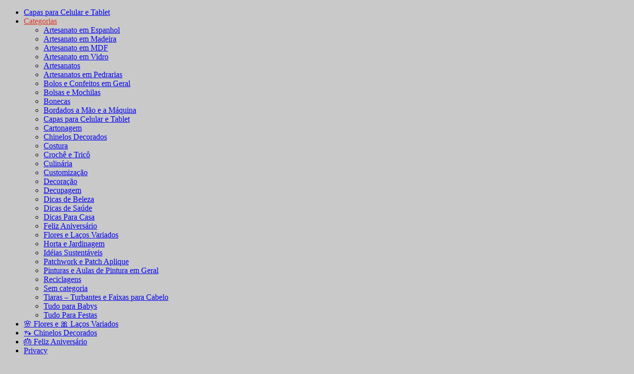

--- FILE ---
content_type: text/html; charset=UTF-8
request_url: https://artesemgeral.com/
body_size: 31430
content:
<!DOCTYPE html><html lang="pt-BR"><head><script data-no-optimize="1">var litespeed_docref=sessionStorage.getItem("litespeed_docref");litespeed_docref&&(Object.defineProperty(document,"referrer",{get:function(){return litespeed_docref}}),sessionStorage.removeItem("litespeed_docref"));</script> <meta charset="UTF-8" /><meta name="viewport" content="width=device-width, initial-scale=1" /><link rel="profile" href="http://gmpg.org/xfn/11" /><link rel="pingback" href="https://artesemgeral.com/xmlrpc.php" /><title>Artes em Geral &#8211; O melhor site de artesanato</title><meta name='robots' content='max-image-preview:large' /><link rel='dns-prefetch' href='//www.googletagmanager.com' /><link rel='dns-prefetch' href='//fonts.googleapis.com' /><link rel='dns-prefetch' href='//pagead2.googlesyndication.com' /><link rel='dns-prefetch' href='//fundingchoicesmessages.google.com' /><link rel="alternate" type="application/rss+xml" title="Feed para Artes em Geral &raquo;" href="https://artesemgeral.com/feed/" /><link rel="alternate" type="application/rss+xml" title="Feed de comentários para Artes em Geral &raquo;" href="https://artesemgeral.com/comments/feed/" /><meta name="p:domain_verify" content="fea0711916d0701aee375652f3ef57ea"/> <script type="litespeed/javascript" data-src="https://ajax.googleapis.com/ajax/libs/jquery/1.12.4/jquery.min.js"></script><style id='wp-img-auto-sizes-contain-inline-css' type='text/css'>img:is([sizes=auto i],[sizes^="auto," i]){contain-intrinsic-size:3000px 1500px}
/*# sourceURL=wp-img-auto-sizes-contain-inline-css */</style><style id="litespeed-ccss">.fa{display:inline-block;font:normal normal normal 14px/1 FontAwesome;font-size:inherit;text-rendering:auto;-webkit-font-smoothing:antialiased;-moz-osx-font-smoothing:grayscale}.fa-2x{font-size:2em}.fa-search:before{content:"\f002"}.fa-clock-o:before{content:"\f017"}.fa-eye:before{content:"\f06e"}.fa-youtube-play:before{content:"\f16a"}ul{box-sizing:border-box}:root{--wp--preset--font-size--normal:16px;--wp--preset--font-size--huge:42px}.screen-reader-text{clip:rect(1px,1px,1px,1px);word-wrap:normal!important;border:0;-webkit-clip-path:inset(50%);clip-path:inset(50%);height:1px;margin:-1px;overflow:hidden;padding:0;position:absolute;width:1px}body{--wp--preset--color--black:#000;--wp--preset--color--cyan-bluish-gray:#abb8c3;--wp--preset--color--white:#fff;--wp--preset--color--pale-pink:#f78da7;--wp--preset--color--vivid-red:#cf2e2e;--wp--preset--color--luminous-vivid-orange:#ff6900;--wp--preset--color--luminous-vivid-amber:#fcb900;--wp--preset--color--light-green-cyan:#7bdcb5;--wp--preset--color--vivid-green-cyan:#00d084;--wp--preset--color--pale-cyan-blue:#8ed1fc;--wp--preset--color--vivid-cyan-blue:#0693e3;--wp--preset--color--vivid-purple:#9b51e0;--wp--preset--gradient--vivid-cyan-blue-to-vivid-purple:linear-gradient(135deg,rgba(6,147,227,1) 0%,#9b51e0 100%);--wp--preset--gradient--light-green-cyan-to-vivid-green-cyan:linear-gradient(135deg,#7adcb4 0%,#00d082 100%);--wp--preset--gradient--luminous-vivid-amber-to-luminous-vivid-orange:linear-gradient(135deg,rgba(252,185,0,1) 0%,rgba(255,105,0,1) 100%);--wp--preset--gradient--luminous-vivid-orange-to-vivid-red:linear-gradient(135deg,rgba(255,105,0,1) 0%,#cf2e2e 100%);--wp--preset--gradient--very-light-gray-to-cyan-bluish-gray:linear-gradient(135deg,#eee 0%,#a9b8c3 100%);--wp--preset--gradient--cool-to-warm-spectrum:linear-gradient(135deg,#4aeadc 0%,#9778d1 20%,#cf2aba 40%,#ee2c82 60%,#fb6962 80%,#fef84c 100%);--wp--preset--gradient--blush-light-purple:linear-gradient(135deg,#ffceec 0%,#9896f0 100%);--wp--preset--gradient--blush-bordeaux:linear-gradient(135deg,#fecda5 0%,#fe2d2d 50%,#6b003e 100%);--wp--preset--gradient--luminous-dusk:linear-gradient(135deg,#ffcb70 0%,#c751c0 50%,#4158d0 100%);--wp--preset--gradient--pale-ocean:linear-gradient(135deg,#fff5cb 0%,#b6e3d4 50%,#33a7b5 100%);--wp--preset--gradient--electric-grass:linear-gradient(135deg,#caf880 0%,#71ce7e 100%);--wp--preset--gradient--midnight:linear-gradient(135deg,#020381 0%,#2874fc 100%);--wp--preset--font-size--small:13px;--wp--preset--font-size--medium:20px;--wp--preset--font-size--large:36px;--wp--preset--font-size--x-large:42px;--wp--preset--spacing--20:.44rem;--wp--preset--spacing--30:.67rem;--wp--preset--spacing--40:1rem;--wp--preset--spacing--50:1.5rem;--wp--preset--spacing--60:2.25rem;--wp--preset--spacing--70:3.38rem;--wp--preset--spacing--80:5.06rem;--wp--preset--shadow--natural:6px 6px 9px rgba(0,0,0,.2);--wp--preset--shadow--deep:12px 12px 50px rgba(0,0,0,.4);--wp--preset--shadow--sharp:6px 6px 0px rgba(0,0,0,.2);--wp--preset--shadow--outlined:6px 6px 0px -3px rgba(255,255,255,1),6px 6px rgba(0,0,0,1);--wp--preset--shadow--crisp:6px 6px 0px rgba(0,0,0,1)}.wp-pagenavi{clear:both}.wp-pagenavi span{text-decoration:none;border:1px solid #bfbfbf;padding:3px 5px;margin:2px}.fa{display:inline-block;font:normal normal normal 14px/1 FontAwesome;font-size:inherit;text-rendering:auto;-webkit-font-smoothing:antialiased;-moz-osx-font-smoothing:grayscale}.fa-2x{font-size:2em}.fa-search:before{content:"\f002"}.fa-clock-o:before{content:"\f017"}.fa-eye:before{content:"\f06e"}.fa-youtube-play:before{content:"\f16a"}.logo-ad-wrapper{background-position:left top}.header-ad p{margin:0}.home #masthead{margin-bottom:5px}#primary{width:65%}.clear{clear:both}#latest-items{margin:0 0 15px}.latest-cat-videos li{border-bottom:1px solid #f5f5f5;width:92%;float:left;list-style:outside none none;margin:0 4% 20px;padding-bottom:5px;position:relative;z-index:1}.latest-cat-videos li .thumb{width:250px;float:left;position:relative;margin-right:10px;margin-bottom:10px}.faca .fa{position:relative;display:inline-table;width:100%;top:40%;height:40px;color:#fff;text-align:center;vertical-align:middle;transform:scale(0)}.thumb img{margin-bottom:0}.faca{position:absolute;z-index:2;opacity:0;top:0;left:0;width:100%;height:100%;vertical-align:middle;text-align:center;margin:auto;background:rgba(0,0,0,.5) center no-repeat}.latest-cat-videos li .thumb img{width:100%}.latest-cat-videos li .title{font-weight:700;clear:none;font-size:20px}.latest-cat-videos li .desc{font-size:16px;line-height:24px;text-align:justify;color:#666}.latest-cat-videos li .info-panel{position:absolute;bottom:0;right:0;font-size:12px;color:#919191}.latest-cat-videos li .info-panel .fa{margin-left:10px}.cat-grid li{width:23%;margin:0 1% 10px}.cat-grid li .thumb{width:100%}.cat-grid li .title{clear:both;margin-bottom:15px;height:42px;overflow:hidden;font-size:16px;padding-bottom:0}.cat-grid li .desc{display:none}.wp-pagenavi .extend,.wp-pagenavi .pages{display:none}.pagenavi-container{position:relative;text-align:center;margin-bottom:20px}.widget{margin:0 0 10px;padding-bottom:5px}@media (min-width:401px) and (max-width:960px){.cat-grid li{width:46%;margin:0 2% 40px;float:right}}@media (max-width:600px){.latest-cat-videos li .thumb{width:80%;margin:0 10% 20px}.cat-grid li .thumb{width:100%;margin:0}}@media (max-width:400px){.cat-grid li{width:46%;margin:0 2% 40px;float:right}}button,.ak-search .search-form,.nav-toggle{background:#dc3522}.ak-search .search-form .search-submit{background:#842014}#site-navigation ul li.current-menu-item>a{color:#dc3522}#site-navigation ul.menu>li.current-menu-item>a:after,button{border-color:#dc3522}@media (max-width:767px){#site-navigation ul.menu>li.current-menu-item{border-color:#dc3522!important}}button{background:#dc3522;color:#fff!important}#site-navigation ul li.current-menu-item>a{color:#dc3522}@media (max-width:1200px){body.boxed-layout{width:100%}}@media (max-width:1132px){.apmag-container{margin:0 auto;width:99%;padding:0 1%}.site-branding{width:30%}.ak-search .search-form{width:96%;margin-left:-48%}.ak-search .search-form .search-submit{-webkit-appearance:none;font-size:16px}.header-ad{width:69%}}@media (max-width:767px){.site-branding{float:none;margin-bottom:15px;padding-top:5px;text-align:center;width:100%}#site-navigation .search-icon{position:absolute;top:0}#site-navigation .search-icon{left:43px}.nav-wrapper .menu{display:none}.nav-wrapper .nav-toggle{display:block}#site-navigation .nav-wrapper{float:none;padding:0;text-align:right}.nav-wrapper .nav-toggle{display:inline-block;margin-top:6px}#site-navigation ul li{border-bottom:1px solid #3d3d3d;float:none;padding:5px 0;text-align:left}#site-navigation ul.menu>li.current-menu-item{border-bottom:1px solid #dc3522}#site-navigation ul.sub-menu li:last-child{border:medium none}#site-navigation ul.sub-menu{display:none;position:static;opacity:1;visibility:visible;box-shadow:none;padding:0;width:100%}#site-navigation ul.sub-menu>li{padding-left:25px}#site-navigation ul.sub-menu li:after{position:absolute;left:12px;top:6px;content:"\f105";font-family:"FontAwesome"}#site-navigation ul li a{display:block}#site-navigation ul.menu>li.current-menu-item>a:after{display:none}#primary{width:100%;float:none}.header-ad{width:100%;float:none}#site-navigation{position:relative!important}}@media (max-width:579px){.top-menu-wrapper{display:none}h1{font-size:30px}h2{font-size:26px}h3{font-size:22px}.header-ad{width:auto;float:none}}@media (max-width:480px){.ak-search .search-form .search-field{width:80%}.ak-search .search-form .search-submit{width:20%}}.gdpr_lightbox-hide{display:none}#moove_gdpr_cookie_info_bar .moove-gdpr-cookie-notice button.change-settings-button{padding:0;display:inline-block;border:none;box-shadow:none;background-color:transparent;color:inherit;text-decoration:underline;font-size:inherit;text-transform:inherit;font-weight:inherit;letter-spacing:inherit;line-height:inherit}#moove_gdpr_cookie_info_bar .gdpr-fbo-0{-ms-flex-order:1;order:1}.gdpr-sr-only{position:absolute;width:1px;height:1px;padding:0;margin:-1px;overflow:hidden;clip:rect(0,0,0,0);white-space:nowrap;border:0}#moove_gdpr_cookie_info_bar{content-visibility:auto}#moove_gdpr_cookie_info_bar .moove-gdpr-button-holder{display:-ms-flexbox;display:flex;-ms-flex-align:center;align-items:center}#moove_gdpr_cookie_modal .cookie-switch .cookie-slider{overflow:visible;box-shadow:1px 1px transparent}#moove_gdpr_cookie_modal{margin:0 auto;margin-top:0;min-height:60vh;font-family:Nunito,sans-serif;content-visibility:hidden}#moove_gdpr_cookie_modal span.tab-title{display:block}#moove_gdpr_cookie_modal button{letter-spacing:0;outline:none}#moove_gdpr_cookie_modal *{-webkit-font-smoothing:antialiased;-moz-osx-font-smoothing:grayscale;font-family:inherit}#moove_gdpr_cookie_modal .cookie-switch{position:relative;display:inline-block;width:50px;height:30px;padding:0}#moove_gdpr_cookie_modal .cookie-switch input{display:none}#moove_gdpr_cookie_modal .cookie-switch .cookie-slider{position:absolute;top:0;left:0;right:0;bottom:0;background-color:red;margin:0;padding:0}#moove_gdpr_cookie_modal .cookie-switch .cookie-slider:before{position:absolute;content:"";height:26px;width:26px;left:1px;bottom:1px;border:1px solid #f2f2f2;border-radius:50%;background-color:#fff;box-shadow:0 5px 15px 0 rgba(0,0,0,.25);display:block;box-sizing:content-box}#moove_gdpr_cookie_modal .cookie-switch .cookie-slider:after{content:attr(data-text-disabled);position:absolute;top:0;left:60px;font-weight:700;font-size:16px;line-height:30px;color:red;display:block;white-space:nowrap}#moove_gdpr_cookie_modal .cookie-switch .cookie-slider.cookie-round{border-radius:34px}#moove_gdpr_cookie_modal .cookie-switch .cookie-slider.cookie-round:before{border-radius:50%}#moove_gdpr_cookie_modal a,#moove_gdpr_cookie_modal button{outline:none;box-shadow:none;text-shadow:none}#moove_gdpr_cookie_modal .moove-gdpr-modal-content{color:#000;background-color:#fff;width:900px;width:80vw;max-width:1170px;min-height:600px;border-radius:10px;position:relative;margin:0 auto}#moove_gdpr_cookie_modal .moove-gdpr-modal-content .gdpr-cc-form-fieldset{background-color:transparent}#moove_gdpr_cookie_modal .moove-gdpr-modal-content.logo-position-left .moove-gdpr-company-logo-holder{text-align:left}#moove_gdpr_cookie_modal .moove-gdpr-modal-content.moove_gdpr_modal_theme_v1 .main-modal-content{display:-ms-flexbox;display:flex;-ms-flex-flow:column;flex-flow:column;height:100%}#moove_gdpr_cookie_modal .moove-gdpr-modal-content.moove_gdpr_modal_theme_v1 .moove-gdpr-modal-footer-content .moove-gdpr-button-holder button.mgbutton{margin:2px}#moove_gdpr_cookie_modal .moove-gdpr-modal-content .moove-gdpr-modal-close{position:absolute;text-decoration:none;top:-30px;right:-30px;display:block;width:60px;height:60px;line-height:60px;text-align:center;border-radius:50%;background:0 0;padding:0;z-index:99;margin:0;outline:none;box-shadow:none;border:none}#moove_gdpr_cookie_modal .moove-gdpr-modal-content .moove-gdpr-modal-close span.gdpr-icon{display:block;width:60px;height:60px;line-height:60px;font-size:48px;background-color:#0c4da2;border:1px solid #0c4da2;color:#fff;border-radius:50%}#moove_gdpr_cookie_modal .moove-gdpr-modal-content .moove-gdpr-company-logo-holder{padding:0;margin-bottom:30px}#moove_gdpr_cookie_modal .moove-gdpr-modal-content .moove-gdpr-company-logo-holder img{max-height:75px;max-width:70%;width:auto;display:inline-block}#moove_gdpr_cookie_modal .moove-gdpr-modal-content .moove-gdpr-tab-main span.tab-title{font-weight:700;font-size:28px;line-height:1.2;margin:0;padding:0;color:#000;margin-bottom:25px}#moove_gdpr_cookie_modal .moove-gdpr-modal-content .moove-gdpr-tab-main .moove-gdpr-tab-main-content{display:-ms-flexbox;display:flex;-ms-flex-flow:column;flex-flow:column;max-height:calc(100% - 155px);overflow-y:auto;padding-right:20px;padding-bottom:15px}#moove_gdpr_cookie_modal .moove-gdpr-modal-content .moove-gdpr-tab-main .moove-gdpr-tab-main-content p{font-weight:400;font-size:16px;line-height:1.4;margin-bottom:18px;margin-top:0;padding:0;color:#000}#moove_gdpr_cookie_modal .moove-gdpr-modal-content .moove-gdpr-tab-main .moove-gdpr-status-bar{padding:5px;margin-right:10px;margin-bottom:15px}#moove_gdpr_cookie_modal .moove-gdpr-modal-content .moove-gdpr-tab-main .moove-gdpr-status-bar .gdpr-cc-form-wrap,#moove_gdpr_cookie_modal .moove-gdpr-modal-content .moove-gdpr-tab-main .moove-gdpr-status-bar .gdpr-cc-form-wrap .gdpr-cc-form-fieldset{border:none;padding:0;margin:0;box-shadow:none}#moove_gdpr_cookie_modal .moove-gdpr-modal-content .moove-gdpr-modal-footer-content{display:-ms-flexbox;display:flex;-ms-flex-align:center;align-items:center;height:130px;position:absolute;left:0;bottom:0;width:100%;background-color:#f1f1f1;z-index:15;border-radius:5px}#moove_gdpr_cookie_modal .moove-gdpr-modal-content .moove-gdpr-modal-footer-content:before{content:"";position:absolute;bottom:130px;left:60px;right:60px;height:1px;display:block;background-color:#c9c8c8}#moove_gdpr_cookie_modal .moove-gdpr-modal-content .moove-gdpr-modal-footer-content .moove-gdpr-button-holder{width:calc(100% + 16px);display:-ms-flexbox;display:flex;padding:0 60px;-ms-flex-pack:justify;justify-content:space-between;margin:0 -2px;-ms-flex-wrap:wrap;flex-wrap:wrap}#moove_gdpr_cookie_modal .moove-gdpr-modal-content .moove-gdpr-modal-footer-content .moove-gdpr-button-holder button.mgbutton{margin:8px;text-decoration:none;border-radius:150px;color:#fff;padding:15px 10px;border:1px solid transparent;min-width:160px;text-align:center;text-transform:none;letter-spacing:0;font-weight:700;font-size:14px;line-height:20px}#moove_gdpr_cookie_modal .moove-gdpr-modal-content .moove-gdpr-modal-footer-content .moove-gdpr-button-holder button.mgbutton.moove-gdpr-modal-save-settings{color:#fff;display:none}#moove_gdpr_cookie_modal .moove-gdpr-modal-content .moove-gdpr-modal-left-content{width:40%;display:inline-block;float:left;padding:40px 60px;position:absolute;height:100%;top:0;box-shadow:0 0 30px 0 rgba(35,35,35,.1);background:#fff;z-index:10;left:0;border-top-left-radius:5px;border-bottom-left-radius:5px}#moove_gdpr_cookie_modal .moove-gdpr-modal-content .moove-gdpr-modal-left-content .moove-gdpr-branding-cnt{position:absolute;bottom:0;padding-bottom:30px;left:60px;right:60px}#moove_gdpr_cookie_modal .moove-gdpr-modal-content .moove-gdpr-modal-left-content .moove-gdpr-branding-cnt a{color:#000;font-weight:700;font-size:13px;letter-spacing:-.3px;padding:20px 0;position:relative;top:10px;text-decoration:none;display:block}#moove_gdpr_cookie_modal .moove-gdpr-modal-content .moove-gdpr-modal-left-content .moove-gdpr-branding-cnt a span{display:inline-block;text-decoration:underline}#moove_gdpr_cookie_modal .moove-gdpr-modal-content .moove-gdpr-modal-left-content #moove-gdpr-menu{padding:0;list-style:none;margin:0;z-index:12}#moove_gdpr_cookie_modal .moove-gdpr-modal-content .moove-gdpr-modal-left-content #moove-gdpr-menu li{margin:0;padding:0;list-style:none;margin-bottom:15px}#moove_gdpr_cookie_modal .moove-gdpr-modal-content .moove-gdpr-modal-left-content #moove-gdpr-menu li.menu-item-selected button{background-color:#fff;border-color:#f1f1f1;color:#000}#moove_gdpr_cookie_modal .moove-gdpr-modal-content .moove-gdpr-modal-left-content #moove-gdpr-menu li button{display:-ms-flexbox;display:flex;-ms-flex-align:center;align-items:center;font-weight:800;font-size:14px;text-decoration:none;text-transform:uppercase;background-color:#f1f1f1;border:1px solid #f1f1f1;line-height:1.1;padding:13px 20px;color:#0c4da2;width:100%;border-radius:5px;text-align:left;white-space:normal}#moove_gdpr_cookie_modal .moove-gdpr-modal-content .moove-gdpr-modal-left-content #moove-gdpr-menu li button span.gdpr-nav-tab-title{display:-ms-inline-flexbox;display:inline-flex;-ms-flex-align:center;align-items:center;width:calc(100% - 40px)}#moove_gdpr_cookie_modal .moove-gdpr-modal-content .moove-gdpr-modal-right-content{width:60%;display:inline-block;float:right;padding:40px 60px;position:absolute;top:0;height:auto;right:0;background-color:#f1f1f1;border-top-right-radius:5px;border-bottom-right-radius:5px}#moove_gdpr_cookie_modal .moove-gdpr-modal-content .moove-gdpr-tab-main .moove-gdpr-status-bar:after,.moove-clearfix:after{content:"";display:table;clear:both}#moove_gdpr_cookie_info_bar{position:fixed;bottom:0;left:0;width:100%;min-height:60px;max-height:400px;color:#fff;z-index:9900;background-color:#202020;border-top:1px solid #fff;font-family:Nunito,sans-serif}#moove_gdpr_cookie_info_bar *{font-family:inherit;-webkit-font-smoothing:antialiased;-moz-osx-font-smoothing:grayscale}#moove_gdpr_cookie_info_bar.moove-gdpr-info-bar-hidden{bottom:-400px}#moove_gdpr_cookie_info_bar.moove-gdpr-align-center{text-align:center}#moove_gdpr_cookie_info_bar.moove-gdpr-dark-scheme{background-color:#202020;border-top:1px solid #fff}#moove_gdpr_cookie_info_bar.moove-gdpr-dark-scheme .moove-gdpr-info-bar-container .moove-gdpr-info-bar-content p,#moove_gdpr_cookie_info_bar.moove-gdpr-dark-scheme p{color:#fff}#moove_gdpr_cookie_info_bar.moove-gdpr-dark-scheme .moove-gdpr-info-bar-container .moove-gdpr-info-bar-content button{text-decoration:underline;outline:none}#moove_gdpr_cookie_info_bar .moove-gdpr-info-bar-container{padding:10px 40px;position:static;display:inline-block}#moove_gdpr_cookie_info_bar .moove-gdpr-info-bar-container .moove-gdpr-info-bar-content{padding-left:30px;padding-right:30px;text-align:left;display:-ms-flexbox;display:flex;-ms-flex-align:center;align-items:center;width:100%}#moove_gdpr_cookie_info_bar .moove-gdpr-info-bar-container .moove-gdpr-info-bar-content p{margin:0;font-size:14px;line-height:18px;font-weight:700;padding-bottom:0;color:#fff}#moove_gdpr_cookie_info_bar .moove-gdpr-info-bar-container .moove-gdpr-info-bar-content button.mgbutton{font-size:14px;line-height:20px;color:#fff;font-weight:700;text-decoration:none;border-radius:150px;padding:8px 30px;border:none;display:inline-block;margin:3px 4px;white-space:nowrap;text-transform:none;letter-spacing:0}#moove_gdpr_cookie_info_bar .moove-gdpr-info-bar-container .moove-gdpr-info-bar-content .moove-gdpr-button-holder{padding-left:15px;padding-left:3vw}#moove_gdpr_cookie_info_bar *{box-sizing:border-box}@media (max-width:767px){#moove_gdpr_cookie_modal .moove-gdpr-modal-content .moove-gdpr-modal-left-content .moove-gdpr-branding-cnt a{font-size:10px;line-height:1.2}.gdpr-icon.moovegdpr-arrow-close:after,.gdpr-icon.moovegdpr-arrow-close:before{height:14px;top:calc(50% - 7px)}#moove_gdpr_cookie_info_bar .moove-gdpr-button-holder{-ms-flex-wrap:wrap;flex-wrap:wrap}#moove_gdpr_cookie_modal .moove-gdpr-modal-content{width:calc(100vw - 50px)}#moove_gdpr_cookie_modal .cookie-switch{width:40px;height:24px}#moove_gdpr_cookie_modal .cookie-switch .cookie-slider:before{height:20px;width:20px}#moove_gdpr_cookie_modal .moove-gdpr-modal-content.moove_gdpr_modal_theme_v1 .moove-gdpr-tab-main .moove-gdpr-tab-main-content{max-height:auto}#moove_gdpr_cookie_modal .moove-gdpr-modal-content{max-height:500px;max-height:90vh;min-height:auto}#moove_gdpr_cookie_modal .moove-gdpr-modal-content .cookie-switch .cookie-slider:after{font-weight:800;font-size:12px;line-height:30px;min-width:130px}#moove_gdpr_cookie_modal .moove-gdpr-modal-content .moove-gdpr-modal-close{position:absolute;top:-15px;right:-15px;display:block;width:30px;height:30px;line-height:30px;text-decoration:none}#moove_gdpr_cookie_modal .moove-gdpr-modal-content .moove-gdpr-modal-close span.gdpr-icon{width:30px;height:30px;line-height:30px;font-size:30px}#moove_gdpr_cookie_modal .moove-gdpr-modal-content .moove-gdpr-company-logo-holder{margin-bottom:15px}#moove_gdpr_cookie_modal .moove-gdpr-modal-content .moove-gdpr-modal-left-content{padding:10px;padding-top:30px;position:relative;top:0;left:0;text-align:center;min-height:140px;border-radius:0;border-top-left-radius:5px;border-top-right-radius:5px}#moove_gdpr_cookie_modal .moove-gdpr-modal-content .moove-gdpr-modal-left-content #moove-gdpr-menu{display:-ms-flexbox;display:flex;margin:0 -3px;-ms-flex-wrap:wrap;flex-wrap:wrap}#moove_gdpr_cookie_modal .moove-gdpr-modal-content .moove-gdpr-modal-left-content #moove-gdpr-menu li{list-style:none;margin-bottom:20px;display:-ms-inline-flexbox;display:inline-flex;margin:3px;-ms-flex:1;flex:1}#moove_gdpr_cookie_modal .moove-gdpr-modal-content .moove-gdpr-modal-left-content #moove-gdpr-menu li button{padding:5px}#moove_gdpr_cookie_modal .moove-gdpr-modal-content .moove-gdpr-modal-left-content #moove-gdpr-menu li button span.gdpr-nav-tab-title{font-size:8px;line-height:1.2}#moove_gdpr_cookie_modal .moove-gdpr-modal-content .moove-gdpr-modal-left-content .moove-gdpr-branding-cnt{top:3px;right:3px;left:auto;padding:0;bottom:auto;transform:scale(.8)}#moove_gdpr_cookie_modal .moove-gdpr-modal-content .moove-gdpr-modal-left-content .moove-gdpr-branding-cnt a{text-align:right}#moove_gdpr_cookie_modal .moove-gdpr-modal-content .moove-gdpr-modal-left-content .moove-gdpr-branding-cnt a span{display:block}#moove_gdpr_cookie_modal .moove-gdpr-modal-content .moove-gdpr-modal-right-content{width:100%;position:relative;padding:15px 10px;border-radius:0;border-bottom-left-radius:5px;border-bottom-right-radius:5px}#moove_gdpr_cookie_modal .moove-gdpr-modal-content .moove-gdpr-tab-main span.tab-title{font-weight:700;font-size:16px}#moove_gdpr_cookie_modal .moove-gdpr-modal-content .moove-gdpr-tab-main .moove-gdpr-status-bar{padding:0}#moove_gdpr_cookie_modal .moove-gdpr-modal-content .moove-gdpr-tab-main .moove-gdpr-tab-main-content{padding:0;position:relative;overflow:auto;max-height:calc(100% - 110px)}#moove_gdpr_cookie_modal .moove-gdpr-modal-content .moove-gdpr-tab-main .moove-gdpr-tab-main-content p{font-weight:400;font-size:14px;line-height:1.3}#moove_gdpr_cookie_modal .moove-gdpr-modal-content.moove_gdpr_modal_theme_v1 .moove-gdpr-tab-main{margin-bottom:55px}#moove_gdpr_cookie_modal .moove-gdpr-modal-content.moove_gdpr_modal_theme_v1 .moove-gdpr-tab-main .moove-gdpr-tab-main-content{height:100%;max-height:calc(90vh - 320px)}#moove_gdpr_cookie_modal .moove-gdpr-modal-content .moove-gdpr-modal-footer-content{height:70px}#moove_gdpr_cookie_modal .moove-gdpr-modal-content .moove-gdpr-modal-footer-content:before{left:10px;right:10px;bottom:70px}#moove_gdpr_cookie_modal .moove-gdpr-modal-content .moove-gdpr-modal-footer-content .moove-gdpr-button-holder{padding:0 10px}#moove_gdpr_cookie_modal .moove-gdpr-modal-content .moove-gdpr-modal-footer-content .moove-gdpr-button-holder button.mgbutton{margin:0;background-color:#fff;text-decoration:none;border-radius:150px;font-weight:700;font-size:12px;line-height:18px;padding:5px;border:1px solid #fff;color:#fff;min-width:110px;text-align:center;text-transform:none}#moove_gdpr_cookie_modal .moove-gdpr-modal-content .moove-gdpr-modal-left-content{width:100%}#moove_gdpr_cookie_modal .moove-gdpr-modal-content .moove-gdpr-modal-left-content .moove-gdpr-branding-cnt a{top:0;padding:5px 0}#moove_gdpr_cookie_modal .moove-gdpr-modal-content .moove-gdpr-company-logo-holder img{max-height:40px}#moove_gdpr_cookie_modal .moove-gdpr-modal-content .moove-gdpr-company-logo-holder{text-align:center}#moove_gdpr_cookie_info_bar .moove-gdpr-info-bar-container{padding:15px}#moove_gdpr_cookie_info_bar .moove-gdpr-info-bar-container .moove-gdpr-info-bar-content{padding-left:0;padding-right:0;display:block;min-height:auto}#moove_gdpr_cookie_info_bar .moove-gdpr-info-bar-container .moove-gdpr-info-bar-content .moove-gdpr-cookie-notice{padding-left:4px;margin-bottom:10px}#moove_gdpr_cookie_info_bar .moove-gdpr-info-bar-container .moove-gdpr-info-bar-content .moove-gdpr-button-holder{padding-left:0}#moove_gdpr_cookie_info_bar .moove-gdpr-info-bar-container .moove-gdpr-info-bar-content button.mgbutton{font-size:12px;font-weight:700;padding:5px 20px}.moove-gdpr-branding-cnt a{padding:10px 0}}@media (min-width:768px){#moove_gdpr_cookie_modal .moove-gdpr-modal-content.moove_gdpr_modal_theme_v1 .moove-gdpr-modal-right-content,#moove_gdpr_cookie_modal .moove-gdpr-modal-content.moove_gdpr_modal_theme_v1 .moove-gdpr-tab-content,#moove_gdpr_cookie_modal .moove-gdpr-modal-content.moove_gdpr_modal_theme_v1 .moove-gdpr-tab-main{height:100%}}@media (min-width:768px) and (max-width:999px){#moove_gdpr_cookie_modal .moove-gdpr-modal-content .moove-gdpr-modal-right-content{padding:30px 20px}#moove_gdpr_cookie_modal .moove-gdpr-modal-content .moove-gdpr-modal-footer-content{height:120px}#moove_gdpr_cookie_modal .moove-gdpr-modal-content .moove-gdpr-modal-footer-content .moove-gdpr-button-holder{padding:0 20px}#moove_gdpr_cookie_modal .moove-gdpr-modal-content .moove-gdpr-modal-footer-content:before{bottom:120px;left:20px;right:20px}#moove_gdpr_cookie_modal .moove-gdpr-modal-content .moove-gdpr-modal-left-content{padding:30px 20px}#moove_gdpr_cookie_modal .moove-gdpr-modal-content{min-height:620px;transform:scale(.75)}#moove_gdpr_cookie_modal .moove-gdpr-modal-content .moove-gdpr-modal-left-content .moove-gdpr-branding-cnt{left:20px;right:20px}#moove_gdpr_cookie_info_bar .moove-gdpr-info-bar-container .moove-gdpr-info-bar-content p{font-size:13px}#moove_gdpr_cookie_modal .moove-gdpr-modal-content .moove-gdpr-modal-left-content #moove-gdpr-menu li button{padding:10px 15px;font-weight:700;font-size:12px}#moove_gdpr_cookie_info_bar .moove-gdpr-info-bar-container .moove-gdpr-info-bar-content{padding-left:20px;padding-right:20px}#moove_gdpr_cookie_modal .moove-gdpr-modal-content .moove-gdpr-tab-main span.tab-title{font-weight:700;font-size:24px}#moove_gdpr_cookie_info_bar .moove-gdpr-info-bar-container{padding:10px 20px}#moove_gdpr_cookie_modal .moove-gdpr-modal-content .moove-gdpr-modal-footer-content .moove-gdpr-button-holder button.mgbutton{min-width:auto;padding:7px 15px;font-size:13px;margin:4px 8px}}@media (min-width:1000px) and (max-width:1300px){#moove_gdpr_cookie_modal .moove-gdpr-modal-content .moove-gdpr-modal-right-content{padding:40px 30px}#moove_gdpr_cookie_modal .moove-gdpr-modal-content .moove-gdpr-modal-footer-content{height:120px}#moove_gdpr_cookie_modal .moove-gdpr-modal-content .moove-gdpr-modal-footer-content .moove-gdpr-button-holder{padding:0 30px}#moove_gdpr_cookie_modal .moove-gdpr-modal-content .moove-gdpr-modal-footer-content:before{bottom:120px;left:30px;right:30px}#moove_gdpr_cookie_modal .moove-gdpr-modal-content .moove-gdpr-modal-left-content .moove-gdpr-branding-cnt{left:30px;right:30px}#moove_gdpr_cookie_modal .moove-gdpr-modal-content .moove-gdpr-modal-left-content{padding:30px}#moove_gdpr_cookie_modal .moove-gdpr-modal-content{min-width:700px}#moove_gdpr_cookie_modal .moove-gdpr-modal-content .moove-gdpr-modal-footer-content .moove-gdpr-button-holder button.mgbutton{min-width:auto;padding:10px 30px;margin-left:8px;margin-right:8px}}@media (min-width:768px) and (max-height:700px){#moove_gdpr_cookie_modal .moove-gdpr-modal-content{min-height:600px;transform:scale(.7)}}@media (-ms-high-contrast:none),screen and (-ms-high-contrast:active){#moove_gdpr_cookie_info_bar .moove-gdpr-info-bar-container .moove-gdpr-info-bar-content{display:block;max-width:100%;text-align:center}#moove_gdpr_cookie_info_bar .moove-gdpr-info-bar-container .moove-gdpr-info-bar-content .moove-gdpr-button-holder{margin-top:10px}#moove_gdpr_cookie_modal .moove-gdpr-modal-content .moove-gdpr-tab-main .moove-gdpr-tab-main-content{display:block;max-width:100%}#moove_gdpr_cookie_modal .moove-gdpr-modal-content .moove-gdpr-modal-left-content #moove-gdpr-menu li button span{display:block}}@media (-ms-high-contrast:active),(-ms-high-contrast:none){#moove_gdpr_cookie_info_bar .moove-gdpr-info-bar-container .moove-gdpr-info-bar-content{display:block;max-width:100%;text-align:center}#moove_gdpr_cookie_info_bar .moove-gdpr-info-bar-container .moove-gdpr-info-bar-content .moove-gdpr-button-holder{margin-top:10px}#moove_gdpr_cookie_modal .moove-gdpr-modal-content .moove-gdpr-tab-main .moove-gdpr-tab-main-content{display:block;max-width:100%}#moove_gdpr_cookie_modal .moove-gdpr-modal-content .moove-gdpr-modal-left-content #moove-gdpr-menu li button span{display:block}}.gdpr-icon.moovegdpr-arrow-close{position:relative}.gdpr-icon.moovegdpr-arrow-close:after,.gdpr-icon.moovegdpr-arrow-close:before{position:absolute;content:" ";height:24px;width:1px;top:calc(50% - 12px);background-color:currentColor}.gdpr-icon.moovegdpr-arrow-close:before{transform:rotate(45deg)}.gdpr-icon.moovegdpr-arrow-close:after{transform:rotate(-45deg)}@media (max-width:767px){.gdpr-icon.moovegdpr-arrow-close:after,.gdpr-icon.moovegdpr-arrow-close:before{height:14px;top:calc(50% - 7px)}#moove_gdpr_cookie_modal .moove-gdpr-modal-content{display:-ms-flexbox;display:flex;-ms-flex-wrap:wrap;flex-wrap:wrap}#moove_gdpr_cookie_modal .moove-gdpr-modal-content.moove_gdpr_modal_theme_v1 .moove-gdpr-tab-main .moove-gdpr-tab-main-content{height:auto}#moove_gdpr_cookie_modal .moove-gdpr-modal-content .moove-gdpr-modal-footer-content{display:-ms-flexbox;display:flex;padding:5px 0;-ms-flex-wrap:wrap;flex-wrap:wrap}#moove_gdpr_cookie_modal .moove-gdpr-modal-content .moove-gdpr-modal-footer-content .moove-gdpr-button-holder{display:-ms-flexbox;display:flex;-ms-flex-align:center;align-items:center;-ms-flex-pack:justify;justify-content:space-between;margin-bottom:10px}#moove_gdpr_cookie_modal .moove-gdpr-modal-content .moove-gdpr-modal-footer-content .moove-gdpr-button-holder button.mgbutton{min-width:auto;padding:5px 15px}#moove_gdpr_cookie_modal .moove-gdpr-modal-content.moove_gdpr_modal_theme_v1 .moove-gdpr-modal-left-content #moove-gdpr-menu{display:none}#moove_gdpr_cookie_modal .moove-gdpr-modal-content .moove-gdpr-modal-left-content{min-height:auto}#moove_gdpr_cookie_modal .moove-gdpr-modal-content.moove_gdpr_modal_theme_v1 .main-modal-content .moove-gdpr-tab-main{display:block!important;min-height:auto;max-height:100%;margin-bottom:0}#moove_gdpr_cookie_modal .moove-gdpr-modal-content.moove_gdpr_modal_theme_v1 .main-modal-content .moove-gdpr-tab-content{margin-bottom:80px;max-height:50vh;overflow:auto}#moove_gdpr_cookie_modal .moove-gdpr-modal-content.moove_gdpr_modal_theme_v1 .main-modal-content #strict-necessary-cookies .tab-title{padding:10px;background-color:#fff;border:1px solid #fff;display:block;margin:10px 0 0;border-radius:5px;position:relative;padding-left:30px}#moove_gdpr_cookie_modal .moove-gdpr-modal-content.moove_gdpr_modal_theme_v1 .main-modal-content #strict-necessary-cookies .tab-title:before{content:"3A";position:absolute;left:0;top:0;bottom:2px;font-size:24px;color:currentColor;width:30px;display:-ms-flexbox;display:flex;-ms-flex-align:center;align-items:center;-ms-flex-pack:center;justify-content:center;line-height:1;font-family:Georgia,serif}#moove_gdpr_cookie_modal .moove-gdpr-modal-content.moove_gdpr_modal_theme_v1 .main-modal-content #strict-necessary-cookies .moove-gdpr-tab-main-content{display:none;padding:10px;background-color:#fff}}@media (max-width:350px){#moove_gdpr_cookie_modal .moove-gdpr-modal-content .moove-gdpr-modal-footer-content .moove-gdpr-button-holder button.mgbutton{padding:3px 12px}}#moove_gdpr_cookie_modal,#moove_gdpr_cookie_info_bar{font-family:Nunito,sans-serif}#moove_gdpr_cookie_info_bar .moove-gdpr-info-bar-container .moove-gdpr-info-bar-content button.mgbutton{background-color:#0c4da2}#moove_gdpr_cookie_modal .moove-gdpr-modal-content .moove-gdpr-modal-footer-content .moove-gdpr-button-holder button.mgbutton{background-color:#0c4da2;border-color:#0c4da2}#moove_gdpr_cookie_modal .moove-gdpr-modal-content .moove-gdpr-modal-close span.gdpr-icon{background-color:#0c4da2;border:1px solid #0c4da2}#moove_gdpr_cookie_modal .moove-gdpr-modal-content .moove-gdpr-modal-left-content #moove-gdpr-menu li button{color:#0c4da2}#moove_gdpr_cookie_modal.gdpr_lightbox-hide{display:none}.site-description{color:#f26594}body.custom-background{background-color:#c9c9c9}</style><link rel="preload" data-asynced="1" data-optimized="2" as="style" onload="this.onload=null;this.rel='stylesheet'" href="https://artesemgeral.com/wp-content/litespeed/ucss/1b9ab121689bc9454ef953322cab785c.css?ver=cfa35" /><script data-optimized="1" type="litespeed/javascript" data-src="https://artesemgeral.com/wp-content/plugins/litespeed-cache/assets/js/css_async.min.js"></script> <style id='global-styles-inline-css' type='text/css'>:root{--wp--preset--aspect-ratio--square: 1;--wp--preset--aspect-ratio--4-3: 4/3;--wp--preset--aspect-ratio--3-4: 3/4;--wp--preset--aspect-ratio--3-2: 3/2;--wp--preset--aspect-ratio--2-3: 2/3;--wp--preset--aspect-ratio--16-9: 16/9;--wp--preset--aspect-ratio--9-16: 9/16;--wp--preset--color--black: #000000;--wp--preset--color--cyan-bluish-gray: #abb8c3;--wp--preset--color--white: #ffffff;--wp--preset--color--pale-pink: #f78da7;--wp--preset--color--vivid-red: #cf2e2e;--wp--preset--color--luminous-vivid-orange: #ff6900;--wp--preset--color--luminous-vivid-amber: #fcb900;--wp--preset--color--light-green-cyan: #7bdcb5;--wp--preset--color--vivid-green-cyan: #00d084;--wp--preset--color--pale-cyan-blue: #8ed1fc;--wp--preset--color--vivid-cyan-blue: #0693e3;--wp--preset--color--vivid-purple: #9b51e0;--wp--preset--gradient--vivid-cyan-blue-to-vivid-purple: linear-gradient(135deg,rgb(6,147,227) 0%,rgb(155,81,224) 100%);--wp--preset--gradient--light-green-cyan-to-vivid-green-cyan: linear-gradient(135deg,rgb(122,220,180) 0%,rgb(0,208,130) 100%);--wp--preset--gradient--luminous-vivid-amber-to-luminous-vivid-orange: linear-gradient(135deg,rgb(252,185,0) 0%,rgb(255,105,0) 100%);--wp--preset--gradient--luminous-vivid-orange-to-vivid-red: linear-gradient(135deg,rgb(255,105,0) 0%,rgb(207,46,46) 100%);--wp--preset--gradient--very-light-gray-to-cyan-bluish-gray: linear-gradient(135deg,rgb(238,238,238) 0%,rgb(169,184,195) 100%);--wp--preset--gradient--cool-to-warm-spectrum: linear-gradient(135deg,rgb(74,234,220) 0%,rgb(151,120,209) 20%,rgb(207,42,186) 40%,rgb(238,44,130) 60%,rgb(251,105,98) 80%,rgb(254,248,76) 100%);--wp--preset--gradient--blush-light-purple: linear-gradient(135deg,rgb(255,206,236) 0%,rgb(152,150,240) 100%);--wp--preset--gradient--blush-bordeaux: linear-gradient(135deg,rgb(254,205,165) 0%,rgb(254,45,45) 50%,rgb(107,0,62) 100%);--wp--preset--gradient--luminous-dusk: linear-gradient(135deg,rgb(255,203,112) 0%,rgb(199,81,192) 50%,rgb(65,88,208) 100%);--wp--preset--gradient--pale-ocean: linear-gradient(135deg,rgb(255,245,203) 0%,rgb(182,227,212) 50%,rgb(51,167,181) 100%);--wp--preset--gradient--electric-grass: linear-gradient(135deg,rgb(202,248,128) 0%,rgb(113,206,126) 100%);--wp--preset--gradient--midnight: linear-gradient(135deg,rgb(2,3,129) 0%,rgb(40,116,252) 100%);--wp--preset--font-size--small: 13px;--wp--preset--font-size--medium: 20px;--wp--preset--font-size--large: 36px;--wp--preset--font-size--x-large: 42px;--wp--preset--spacing--20: 0.44rem;--wp--preset--spacing--30: 0.67rem;--wp--preset--spacing--40: 1rem;--wp--preset--spacing--50: 1.5rem;--wp--preset--spacing--60: 2.25rem;--wp--preset--spacing--70: 3.38rem;--wp--preset--spacing--80: 5.06rem;--wp--preset--shadow--natural: 6px 6px 9px rgba(0, 0, 0, 0.2);--wp--preset--shadow--deep: 12px 12px 50px rgba(0, 0, 0, 0.4);--wp--preset--shadow--sharp: 6px 6px 0px rgba(0, 0, 0, 0.2);--wp--preset--shadow--outlined: 6px 6px 0px -3px rgb(255, 255, 255), 6px 6px rgb(0, 0, 0);--wp--preset--shadow--crisp: 6px 6px 0px rgb(0, 0, 0);}:where(.is-layout-flex){gap: 0.5em;}:where(.is-layout-grid){gap: 0.5em;}body .is-layout-flex{display: flex;}.is-layout-flex{flex-wrap: wrap;align-items: center;}.is-layout-flex > :is(*, div){margin: 0;}body .is-layout-grid{display: grid;}.is-layout-grid > :is(*, div){margin: 0;}:where(.wp-block-columns.is-layout-flex){gap: 2em;}:where(.wp-block-columns.is-layout-grid){gap: 2em;}:where(.wp-block-post-template.is-layout-flex){gap: 1.25em;}:where(.wp-block-post-template.is-layout-grid){gap: 1.25em;}.has-black-color{color: var(--wp--preset--color--black) !important;}.has-cyan-bluish-gray-color{color: var(--wp--preset--color--cyan-bluish-gray) !important;}.has-white-color{color: var(--wp--preset--color--white) !important;}.has-pale-pink-color{color: var(--wp--preset--color--pale-pink) !important;}.has-vivid-red-color{color: var(--wp--preset--color--vivid-red) !important;}.has-luminous-vivid-orange-color{color: var(--wp--preset--color--luminous-vivid-orange) !important;}.has-luminous-vivid-amber-color{color: var(--wp--preset--color--luminous-vivid-amber) !important;}.has-light-green-cyan-color{color: var(--wp--preset--color--light-green-cyan) !important;}.has-vivid-green-cyan-color{color: var(--wp--preset--color--vivid-green-cyan) !important;}.has-pale-cyan-blue-color{color: var(--wp--preset--color--pale-cyan-blue) !important;}.has-vivid-cyan-blue-color{color: var(--wp--preset--color--vivid-cyan-blue) !important;}.has-vivid-purple-color{color: var(--wp--preset--color--vivid-purple) !important;}.has-black-background-color{background-color: var(--wp--preset--color--black) !important;}.has-cyan-bluish-gray-background-color{background-color: var(--wp--preset--color--cyan-bluish-gray) !important;}.has-white-background-color{background-color: var(--wp--preset--color--white) !important;}.has-pale-pink-background-color{background-color: var(--wp--preset--color--pale-pink) !important;}.has-vivid-red-background-color{background-color: var(--wp--preset--color--vivid-red) !important;}.has-luminous-vivid-orange-background-color{background-color: var(--wp--preset--color--luminous-vivid-orange) !important;}.has-luminous-vivid-amber-background-color{background-color: var(--wp--preset--color--luminous-vivid-amber) !important;}.has-light-green-cyan-background-color{background-color: var(--wp--preset--color--light-green-cyan) !important;}.has-vivid-green-cyan-background-color{background-color: var(--wp--preset--color--vivid-green-cyan) !important;}.has-pale-cyan-blue-background-color{background-color: var(--wp--preset--color--pale-cyan-blue) !important;}.has-vivid-cyan-blue-background-color{background-color: var(--wp--preset--color--vivid-cyan-blue) !important;}.has-vivid-purple-background-color{background-color: var(--wp--preset--color--vivid-purple) !important;}.has-black-border-color{border-color: var(--wp--preset--color--black) !important;}.has-cyan-bluish-gray-border-color{border-color: var(--wp--preset--color--cyan-bluish-gray) !important;}.has-white-border-color{border-color: var(--wp--preset--color--white) !important;}.has-pale-pink-border-color{border-color: var(--wp--preset--color--pale-pink) !important;}.has-vivid-red-border-color{border-color: var(--wp--preset--color--vivid-red) !important;}.has-luminous-vivid-orange-border-color{border-color: var(--wp--preset--color--luminous-vivid-orange) !important;}.has-luminous-vivid-amber-border-color{border-color: var(--wp--preset--color--luminous-vivid-amber) !important;}.has-light-green-cyan-border-color{border-color: var(--wp--preset--color--light-green-cyan) !important;}.has-vivid-green-cyan-border-color{border-color: var(--wp--preset--color--vivid-green-cyan) !important;}.has-pale-cyan-blue-border-color{border-color: var(--wp--preset--color--pale-cyan-blue) !important;}.has-vivid-cyan-blue-border-color{border-color: var(--wp--preset--color--vivid-cyan-blue) !important;}.has-vivid-purple-border-color{border-color: var(--wp--preset--color--vivid-purple) !important;}.has-vivid-cyan-blue-to-vivid-purple-gradient-background{background: var(--wp--preset--gradient--vivid-cyan-blue-to-vivid-purple) !important;}.has-light-green-cyan-to-vivid-green-cyan-gradient-background{background: var(--wp--preset--gradient--light-green-cyan-to-vivid-green-cyan) !important;}.has-luminous-vivid-amber-to-luminous-vivid-orange-gradient-background{background: var(--wp--preset--gradient--luminous-vivid-amber-to-luminous-vivid-orange) !important;}.has-luminous-vivid-orange-to-vivid-red-gradient-background{background: var(--wp--preset--gradient--luminous-vivid-orange-to-vivid-red) !important;}.has-very-light-gray-to-cyan-bluish-gray-gradient-background{background: var(--wp--preset--gradient--very-light-gray-to-cyan-bluish-gray) !important;}.has-cool-to-warm-spectrum-gradient-background{background: var(--wp--preset--gradient--cool-to-warm-spectrum) !important;}.has-blush-light-purple-gradient-background{background: var(--wp--preset--gradient--blush-light-purple) !important;}.has-blush-bordeaux-gradient-background{background: var(--wp--preset--gradient--blush-bordeaux) !important;}.has-luminous-dusk-gradient-background{background: var(--wp--preset--gradient--luminous-dusk) !important;}.has-pale-ocean-gradient-background{background: var(--wp--preset--gradient--pale-ocean) !important;}.has-electric-grass-gradient-background{background: var(--wp--preset--gradient--electric-grass) !important;}.has-midnight-gradient-background{background: var(--wp--preset--gradient--midnight) !important;}.has-small-font-size{font-size: var(--wp--preset--font-size--small) !important;}.has-medium-font-size{font-size: var(--wp--preset--font-size--medium) !important;}.has-large-font-size{font-size: var(--wp--preset--font-size--large) !important;}.has-x-large-font-size{font-size: var(--wp--preset--font-size--x-large) !important;}
/*# sourceURL=global-styles-inline-css */</style><style id='classic-theme-styles-inline-css' type='text/css'>/*! This file is auto-generated */
.wp-block-button__link{color:#fff;background-color:#32373c;border-radius:9999px;box-shadow:none;text-decoration:none;padding:calc(.667em + 2px) calc(1.333em + 2px);font-size:1.125em}.wp-block-file__button{background:#32373c;color:#fff;text-decoration:none}
/*# sourceURL=/wp-includes/css/classic-themes.min.css */</style><style id='accesspress-mag-style-inline-css' type='text/css'>.ticker-title,
                    .big-image-overlay i,
                    #back-top:hover,
                    .bread-you,
                    .entry-meta .post-categories li a,
                    .error404 .error-num .num,
                    .bttn:hover,
                    button,
                    input[type="button"]:hover,
                    input[type="reset"]:hover,
                    input[type="submit"]:hover,
                    .ak-search .search-form,
                    .nav-toggle{
					   background: #dc3522;
					}
                    .ak-search .search-form .search-submit,
                    .ak-search .search-form .search-submit:hover{
                         background: #842014;
                    }
                    #site-navigation ul li:hover > a,
                    #site-navigation ul li.current-menu-item > a,
                    #site-navigation ul li.current-menu-ancestor > a,
                    .search-icon > i:hover,
                    .block-poston a:hover,
                    .block-post-wrapper .post-title a:hover,
                    .random-posts-wrapper .post-title a:hover,
                    .sidebar-posts-wrapper .post-title a:hover,
                    .review-posts-wrapper .single-review .post-title a:hover,
                    .latest-single-post a:hover,
                    #top-navigation .menu li a:hover,
                    #top-navigation .menu li.current-menu-item > a,
                    #top-navigation .menu li.current-menu-ancestor > a,
                    #footer-navigation ul li a:hover,
                    #footer-navigation ul li.current-menu-item > a,
                    #footer-navigation ul li.current-menu-ancestor > a,
                    #top-right-navigation .menu li a:hover,
                    #top-right-navigation .menu li.current-menu-item > a,
                    #top-right-navigation .menu li.current-menu-ancestor > a,
                    #accesspres-mag-breadcrumbs .ak-container > .current,
                    .entry-footer a:hover,
                    .oops,
                    .error404 .not_found,
                    #cancel-comment-reply-link:before,
                    #cancel-comment-reply-link,
                    .random-post a:hover,
                    .byline a, .byline a:hover, .byline a:focus, .byline a:active,
                    .widget ul li:hover a, .widget ul li:hover:before,
                    .site-info a, .site-info a:hover, .site-info a:focus, .site-info a:active{
                        color: #dc3522;
                    }
                    #site-navigation ul.menu > li:hover > a:after,
                    #site-navigation ul.menu > li.current-menu-item > a:after,
                    #site-navigation ul.menu > li.current-menu-ancestor > a:after,
                    #site-navigation ul.sub-menu li:hover,
                    #site-navigation ul.sub-menu li.current-menu-item,
                    #site-navigation ul.sub-menu li.current-menu-ancestor,
                    .navigation .nav-links a,
                    .bttn,
                    button, input[type="button"],
                    input[type="reset"],
                    input[type="submit"]{
                        border-color: #dc3522;
                    }
                    .ticker-title:before,
                    .bread-you:after{
					   border-left-color: #dc3522;
					}
                    @media (max-width: 767px){
                        .sub-toggle{
                            background: #dc3522 !important;
                        }

                        #site-navigation ul li:hover, #site-navigation ul.menu > li.current-menu-item, #site-navigation ul.menu > li.current-menu-ancestor{
                            border-color: #dc3522 !important;
                        }
                    }
/*# sourceURL=accesspress-mag-style-inline-css */</style> <script type="litespeed/javascript" data-src="https://artesemgeral.com/wp-includes/js/jquery/jquery.min.js" id="jquery-core-js"></script> 
 <script type="litespeed/javascript" data-src="https://www.googletagmanager.com/gtag/js?id=GT-MBH3MZW" id="google_gtagjs-js"></script> <script id="google_gtagjs-js-after" type="litespeed/javascript">window.dataLayer=window.dataLayer||[];function gtag(){dataLayer.push(arguments)}
gtag("set","linker",{"domains":["artesemgeral.com"]});gtag("js",new Date());gtag("set","developer_id.dZTNiMT",!0);gtag("config","GT-MBH3MZW")</script> <link rel="https://api.w.org/" href="https://artesemgeral.com/wp-json/" /><link rel="EditURI" type="application/rsd+xml" title="RSD" href="https://artesemgeral.com/xmlrpc.php?rsd" /><meta name="generator" content="WordPress 6.9" /><meta name="generator" content="Site Kit by Google 1.170.0" /> <script type="litespeed/javascript">jQuery(function($){if($('body').hasClass('rtl')){var directionClass='rtl'}else{var directionClass='ltr'}
$("#homeslider").bxSlider({mode:'horizontal',controls:!1,pager:!1,pause:6000,speed:1500,auto:!1});$("#homeslider-mobile").bxSlider({mode:'horizontal',controls:!1,pager:!1,pause:6000,speed:1000,auto:!1})})</script> <meta name="google-adsense-platform-account" content="ca-host-pub-2644536267352236"><meta name="google-adsense-platform-domain" content="sitekit.withgoogle.com">
<style type="text/css">.site-title a,
		.site-description {
			color: #f26594;
		}</style><style type="text/css" id="custom-background-css">body.custom-background { background-color: #c9c9c9; }</style> <script type="litespeed/javascript">(function(w,d,s,l,i){w[l]=w[l]||[];w[l].push({'gtm.start':new Date().getTime(),event:'gtm.js'});var f=d.getElementsByTagName(s)[0],j=d.createElement(s),dl=l!='dataLayer'?'&l='+l:'';j.async=!0;j.src='https://www.googletagmanager.com/gtm.js?id='+i+dl;f.parentNode.insertBefore(j,f)})(window,document,'script','dataLayer','GTM-P33QQMJ')</script>  <script type="litespeed/javascript" data-src="https://pagead2.googlesyndication.com/pagead/js/adsbygoogle.js?client=ca-pub-3638012419566489&amp;host=ca-host-pub-2644536267352236" crossorigin="anonymous"></script>  <script type="litespeed/javascript" data-src="https://fundingchoicesmessages.google.com/i/pub-3638012419566489?ers=1" nonce="AQ-3JhugNsA7Y2kD8Vf2XQ"></script><script nonce="AQ-3JhugNsA7Y2kD8Vf2XQ" type="litespeed/javascript">(function(){function signalGooglefcPresent(){if(!window.frames.googlefcPresent){if(document.body){const iframe=document.createElement('iframe');iframe.style='width: 0; height: 0; border: none; z-index: -1000; left: -1000px; top: -1000px;';iframe.style.display='none';iframe.name='googlefcPresent';document.body.appendChild(iframe)}else{setTimeout(signalGooglefcPresent,0)}}}signalGooglefcPresent()})()</script>  <script type="litespeed/javascript">(function(){'use strict';function aa(a){var b=0;return function(){return b<a.length?{done:!1,value:a[b++]}:{done:!0}}}var ba="function"==typeof Object.defineProperties?Object.defineProperty:function(a,b,c){if(a==Array.prototype||a==Object.prototype)return a;a[b]=c.value;return a};function ea(a){a=["object"==typeof globalThis&&globalThis,a,"object"==typeof window&&window,"object"==typeof self&&self,"object"==typeof global&&global];for(var b=0;b<a.length;++b){var c=a[b];if(c&&c.Math==Math)return c}throw Error("Cannot find global object");}var fa=ea(this);function ha(a,b){if(b)a:{var c=fa;a=a.split(".");for(var d=0;d<a.length-1;d++){var e=a[d];if(!(e in c))break a;c=c[e]}a=a[a.length-1];d=c[a];b=b(d);b!=d&&null!=b&&ba(c,a,{configurable:!0,writable:!0,value:b})}}
var ia="function"==typeof Object.create?Object.create:function(a){function b(){}b.prototype=a;return new b},l;if("function"==typeof Object.setPrototypeOf)l=Object.setPrototypeOf;else{var m;a:{var ja={a:!0},ka={};try{ka.__proto__=ja;m=ka.a;break a}catch(a){}m=!1}l=m?function(a,b){a.__proto__=b;if(a.__proto__!==b)throw new TypeError(a+" is not extensible");return a}:null}var la=l;function n(a,b){a.prototype=ia(b.prototype);a.prototype.constructor=a;if(la)la(a,b);else for(var c in b)if("prototype"!=c)if(Object.defineProperties){var d=Object.getOwnPropertyDescriptor(b,c);d&&Object.defineProperty(a,c,d)}else a[c]=b[c];a.A=b.prototype}function ma(){for(var a=Number(this),b=[],c=a;c<arguments.length;c++)b[c-a]=arguments[c];return b}
var na="function"==typeof Object.assign?Object.assign:function(a,b){for(var c=1;c<arguments.length;c++){var d=arguments[c];if(d)for(var e in d)Object.prototype.hasOwnProperty.call(d,e)&&(a[e]=d[e])}return a};ha("Object.assign",function(a){return a||na});var p=this||self;function q(a){return a};var t,u;a:{for(var oa=["CLOSURE_FLAGS"],v=p,x=0;x<oa.length;x++)if(v=v[oa[x]],null==v){u=null;break a}u=v}var pa=u&&u[610401301];t=null!=pa?pa:!1;var z,qa=p.navigator;z=qa?qa.userAgentData||null:null;function A(a){return t?z?z.brands.some(function(b){return(b=b.brand)&&-1!=b.indexOf(a)}):!1:!1}function B(a){var b;a:{if(b=p.navigator)if(b=b.userAgent)break a;b=""}return-1!=b.indexOf(a)};function C(){return t?!!z&&0<z.brands.length:!1}function D(){return C()?A("Chromium"):(B("Chrome")||B("CriOS"))&&!(C()?0:B("Edge"))||B("Silk")};var ra=C()?!1:B("Trident")||B("MSIE");!B("Android")||D();D();B("Safari")&&(D()||(C()?0:B("Coast"))||(C()?0:B("Opera"))||(C()?0:B("Edge"))||(C()?A("Microsoft Edge"):B("Edg/"))||C()&&A("Opera"));var sa={},E=null;var ta="undefined"!==typeof Uint8Array,ua=!ra&&"function"===typeof btoa;var F="function"===typeof Symbol&&"symbol"===typeof Symbol()?Symbol():void 0,G=F?function(a,b){a[F]|=b}:function(a,b){void 0!==a.g?a.g|=b:Object.defineProperties(a,{g:{value:b,configurable:!0,writable:!0,enumerable:!1}})};function va(a){var b=H(a);1!==(b&1)&&(Object.isFrozen(a)&&(a=Array.prototype.slice.call(a)),I(a,b|1))}
var H=F?function(a){return a[F]|0}:function(a){return a.g|0},J=F?function(a){return a[F]}:function(a){return a.g},I=F?function(a,b){a[F]=b}:function(a,b){void 0!==a.g?a.g=b:Object.defineProperties(a,{g:{value:b,configurable:!0,writable:!0,enumerable:!1}})};function wa(){var a=[];G(a,1);return a}function xa(a,b){I(b,(a|0)&-99)}function K(a,b){I(b,(a|34)&-73)}function L(a){a=a>>11&1023;return 0===a?536870912:a};var M={};function N(a){return null!==a&&"object"===typeof a&&!Array.isArray(a)&&a.constructor===Object}var O,ya=[];I(ya,39);O=Object.freeze(ya);var P;function Q(a,b){P=b;a=new a(b);P=void 0;return a}
function R(a,b,c){null==a&&(a=P);P=void 0;if(null==a){var d=96;c?(a=[c],d|=512):a=[];b&&(d=d&-2095105|(b&1023)<<11)}else{if(!Array.isArray(a))throw Error();d=H(a);if(d&64)return a;d|=64;if(c&&(d|=512,c!==a[0]))throw Error();a:{c=a;var e=c.length;if(e){var f=e-1,g=c[f];if(N(g)){d|=256;b=(d>>9&1)-1;e=f-b;1024<=e&&(za(c,b,g),e=1023);d=d&-2095105|(e&1023)<<11;break a}}b&&(g=(d>>9&1)-1,b=Math.max(b,e-g),1024<b&&(za(c,g,{}),d|=256,b=1023),d=d&-2095105|(b&1023)<<11)}}I(a,d);return a}
function za(a,b,c){for(var d=1023+b,e=a.length,f=d;f<e;f++){var g=a[f];null!=g&&g!==c&&(c[f-b]=g)}a.length=d+1;a[d]=c};function Aa(a){switch(typeof a){case "number":return isFinite(a)?a:String(a);case "boolean":return a?1:0;case "object":if(a&&!Array.isArray(a)&&ta&&null!=a&&a instanceof Uint8Array){if(ua){for(var b="",c=0,d=a.length-10240;c<d;)b+=String.fromCharCode.apply(null,a.subarray(c,c+=10240));b+=String.fromCharCode.apply(null,c?a.subarray(c):a);a=btoa(b)}else{void 0===b&&(b=0);if(!E){E={};c="ABCDEFGHIJKLMNOPQRSTUVWXYZabcdefghijklmnopqrstuvwxyz0123456789".split("");d=["+/=","+/","-_=","-_.","-_"];for(var e=0;5>e;e++){var f=c.concat(d[e].split(""));sa[e]=f;for(var g=0;g<f.length;g++){var h=f[g];void 0===E[h]&&(E[h]=g)}}}b=sa[b];c=Array(Math.floor(a.length/3));d=b[64]||"";for(e=f=0;f<a.length-2;f+=3){var k=a[f],w=a[f+1];h=a[f+2];g=b[k>>2];k=b[(k&3)<<4|w>>4];w=b[(w&15)<<2|h>>6];h=b[h&63];c[e++]=g+k+w+h}g=0;h=d;switch(a.length-f){case 2:g=a[f+1],h=b[(g&15)<<2]||d;case 1:a=a[f],c[e]=b[a>>2]+b[(a&3)<<4|g>>4]+h+d}a=c.join("")}return a}}return a};function Ba(a,b,c){a=Array.prototype.slice.call(a);var d=a.length,e=b&256?a[d-1]:void 0;d+=e?-1:0;for(b=b&512?1:0;b<d;b++)a[b]=c(a[b]);if(e){b=a[b]={};for(var f in e)Object.prototype.hasOwnProperty.call(e,f)&&(b[f]=c(e[f]))}return a}function Da(a,b,c,d,e,f){if(null!=a){if(Array.isArray(a))a=e&&0==a.length&&H(a)&1?void 0:f&&H(a)&2?a:Ea(a,b,c,void 0!==d,e,f);else if(N(a)){var g={},h;for(h in a)Object.prototype.hasOwnProperty.call(a,h)&&(g[h]=Da(a[h],b,c,d,e,f));a=g}else a=b(a,d);return a}}
function Ea(a,b,c,d,e,f){var g=d||c?H(a):0;d=d?!!(g&32):void 0;a=Array.prototype.slice.call(a);for(var h=0;h<a.length;h++)a[h]=Da(a[h],b,c,d,e,f);c&&c(g,a);return a}function Fa(a){return a.s===M?a.toJSON():Aa(a)};function Ga(a,b,c){c=void 0===c?K:c;if(null!=a){if(ta&&a instanceof Uint8Array)return b?a:new Uint8Array(a);if(Array.isArray(a)){var d=H(a);if(d&2)return a;if(b&&!(d&64)&&(d&32||0===d))return I(a,d|34),a;a=Ea(a,Ga,d&4?K:c,!0,!1,!0);b=H(a);b&4&&b&2&&Object.freeze(a);return a}a.s===M&&(b=a.h,c=J(b),a=c&2?a:Q(a.constructor,Ha(b,c,!0)));return a}}function Ha(a,b,c){var d=c||b&2?K:xa,e=!!(b&32);a=Ba(a,b,function(f){return Ga(f,e,d)});G(a,32|(c?2:0));return a};function Ia(a,b){a=a.h;return Ja(a,J(a),b)}function Ja(a,b,c,d){if(-1===c)return null;if(c>=L(b)){if(b&256)return a[a.length-1][c]}else{var e=a.length;if(d&&b&256&&(d=a[e-1][c],null!=d))return d;b=c+((b>>9&1)-1);if(b<e)return a[b]}}function Ka(a,b,c,d,e){var f=L(b);if(c>=f||e){e=b;if(b&256)f=a[a.length-1];else{if(null==d)return;f=a[f+((b>>9&1)-1)]={};e|=256}f[c]=d;e&=-1025;e!==b&&I(a,e)}else a[c+((b>>9&1)-1)]=d,b&256&&(d=a[a.length-1],c in d&&delete d[c]),b&1024&&I(a,b&-1025)}
function La(a,b){var c=Ma;var d=void 0===d?!1:d;var e=a.h;var f=J(e),g=Ja(e,f,b,d);var h=!1;if(null==g||"object"!==typeof g||(h=Array.isArray(g))||g.s!==M)if(h){var k=h=H(g);0===k&&(k|=f&32);k|=f&2;k!==h&&I(g,k);c=new c(g)}else c=void 0;else c=g;c!==g&&null!=c&&Ka(e,f,b,c,d);e=c;if(null==e)return e;a=a.h;f=J(a);f&2||(g=e,c=g.h,h=J(c),g=h&2?Q(g.constructor,Ha(c,h,!1)):g,g!==e&&(e=g,Ka(a,f,b,e,d)));return e}function Na(a,b){a=Ia(a,b);return null==a||"string"===typeof a?a:void 0}
function Oa(a,b){a=Ia(a,b);return null!=a?a:0}function S(a,b){a=Na(a,b);return null!=a?a:""};function T(a,b,c){this.h=R(a,b,c)}T.prototype.toJSON=function(){var a=Ea(this.h,Fa,void 0,void 0,!1,!1);return Pa(this,a,!0)};T.prototype.s=M;T.prototype.toString=function(){return Pa(this,this.h,!1).toString()};function Pa(a,b,c){var d=a.constructor.v,e=L(J(c?a.h:b)),f=!1;if(d){if(!c){b=Array.prototype.slice.call(b);var g;if(b.length&&N(g=b[b.length-1]))for(f=0;f<d.length;f++)if(d[f]>=e){Object.assign(b[b.length-1]={},g);break}f=!0}e=b;c=!c;g=J(a.h);a=L(g);g=(g>>9&1)-1;for(var h,k,w=0;w<d.length;w++)if(k=d[w],k<a){k+=g;var r=e[k];null==r?e[k]=c?O:wa():c&&r!==O&&va(r)}else h||(r=void 0,e.length&&N(r=e[e.length-1])?h=r:e.push(h={})),r=h[k],null==h[k]?h[k]=c?O:wa():c&&r!==O&&va(r)}d=b.length;if(!d)return b;var Ca;if(N(h=b[d-1])){a:{var y=h;e={};c=!1;for(var ca in y)Object.prototype.hasOwnProperty.call(y,ca)&&(a=y[ca],Array.isArray(a)&&a!=a&&(c=!0),null!=a?e[ca]=a:c=!0);if(c){for(var rb in e){y=e;break a}y=null}}y!=h&&(Ca=!0);d--}for(;0<d;d--){h=b[d-1];if(null!=h)break;var cb=!0}if(!Ca&&!cb)return b;var da;f?da=b:da=Array.prototype.slice.call(b,0,d);b=da;f&&(b.length=d);y&&b.push(y);return b};function Qa(a){return function(b){if(null==b||""==b)b=new a;else{b=JSON.parse(b);if(!Array.isArray(b))throw Error(void 0);G(b,32);b=Q(a,b)}return b}};function Ra(a){this.h=R(a)}n(Ra,T);var Sa=Qa(Ra);var U;function V(a){this.g=a}V.prototype.toString=function(){return this.g+""};var Ta={};function Ua(){return Math.floor(2147483648*Math.random()).toString(36)+Math.abs(Math.floor(2147483648*Math.random())^Date.now()).toString(36)};function Va(a,b){b=String(b);"application/xhtml+xml"===a.contentType&&(b=b.toLowerCase());return a.createElement(b)}function Wa(a){this.g=a||p.document||document}Wa.prototype.appendChild=function(a,b){a.appendChild(b)};function Xa(a,b){a.src=b instanceof V&&b.constructor===V?b.g:"type_error:TrustedResourceUrl";var c,d;(c=(b=null==(d=(c=(a.ownerDocument&&a.ownerDocument.defaultView||window).document).querySelector)?void 0:d.call(c,"script[nonce]"))?b.nonce||b.getAttribute("nonce")||"":"")&&a.setAttribute("nonce",c)};function Ya(a){a=void 0===a?document:a;return a.createElement("script")};function Za(a,b,c,d,e,f){try{var g=a.g,h=Ya(g);h.async=!0;Xa(h,b);g.head.appendChild(h);h.addEventListener("load",function(){e();d&&g.head.removeChild(h)});h.addEventListener("error",function(){0<c?Za(a,b,c-1,d,e,f):(d&&g.head.removeChild(h),f())})}catch(k){f()}};var $a=p.atob("aHR0cHM6Ly93d3cuZ3N0YXRpYy5jb20vaW1hZ2VzL2ljb25zL21hdGVyaWFsL3N5c3RlbS8xeC93YXJuaW5nX2FtYmVyXzI0ZHAucG5n"),ab=p.atob("WW91IGFyZSBzZWVpbmcgdGhpcyBtZXNzYWdlIGJlY2F1c2UgYWQgb3Igc2NyaXB0IGJsb2NraW5nIHNvZnR3YXJlIGlzIGludGVyZmVyaW5nIHdpdGggdGhpcyBwYWdlLg=="),bb=p.atob("RGlzYWJsZSBhbnkgYWQgb3Igc2NyaXB0IGJsb2NraW5nIHNvZnR3YXJlLCB0aGVuIHJlbG9hZCB0aGlzIHBhZ2Uu");function db(a,b,c){this.i=a;this.l=new Wa(this.i);this.g=null;this.j=[];this.m=!1;this.u=b;this.o=c}
function eb(a){if(a.i.body&&!a.m){var b=function(){fb(a);p.setTimeout(function(){return gb(a,3)},50)};Za(a.l,a.u,2,!0,function(){p[a.o]||b()},b);a.m=!0}}
function fb(a){for(var b=W(1,5),c=0;c<b;c++){var d=X(a);a.i.body.appendChild(d);a.j.push(d)}b=X(a);b.style.bottom="0";b.style.left="0";b.style.position="fixed";b.style.width=W(100,110).toString()+"%";b.style.zIndex=W(2147483544,2147483644).toString();b.style["background-color"]=hb(249,259,242,252,219,229);b.style["box-shadow"]="0 0 12px #888";b.style.color=hb(0,10,0,10,0,10);b.style.display="flex";b.style["justify-content"]="center";b.style["font-family"]="Roboto, Arial";c=X(a);c.style.width=W(80,85).toString()+"%";c.style.maxWidth=W(750,775).toString()+"px";c.style.margin="24px";c.style.display="flex";c.style["align-items"]="flex-start";c.style["justify-content"]="center";d=Va(a.l.g,"IMG");d.className=Ua();d.src=$a;d.alt="Warning icon";d.style.height="24px";d.style.width="24px";d.style["padding-right"]="16px";var e=X(a),f=X(a);f.style["font-weight"]="bold";f.textContent=ab;var g=X(a);g.textContent=bb;Y(a,e,f);Y(a,e,g);Y(a,c,d);Y(a,c,e);Y(a,b,c);a.g=b;a.i.body.appendChild(a.g);b=W(1,5);for(c=0;c<b;c++)d=X(a),a.i.body.appendChild(d),a.j.push(d)}function Y(a,b,c){for(var d=W(1,5),e=0;e<d;e++){var f=X(a);b.appendChild(f)}b.appendChild(c);c=W(1,5);for(d=0;d<c;d++)e=X(a),b.appendChild(e)}function W(a,b){return Math.floor(a+Math.random()*(b-a))}function hb(a,b,c,d,e,f){return"rgb("+W(Math.max(a,0),Math.min(b,255)).toString()+","+W(Math.max(c,0),Math.min(d,255)).toString()+","+W(Math.max(e,0),Math.min(f,255)).toString()+")"}function X(a){a=Va(a.l.g,"DIV");a.className=Ua();return a}
function gb(a,b){0>=b||null!=a.g&&0!=a.g.offsetHeight&&0!=a.g.offsetWidth||(ib(a),fb(a),p.setTimeout(function(){return gb(a,b-1)},50))}
function ib(a){var b=a.j;var c="undefined"!=typeof Symbol&&Symbol.iterator&&b[Symbol.iterator];if(c)b=c.call(b);else if("number"==typeof b.length)b={next:aa(b)};else throw Error(String(b)+" is not an iterable or ArrayLike");for(c=b.next();!c.done;c=b.next())(c=c.value)&&c.parentNode&&c.parentNode.removeChild(c);a.j=[];(b=a.g)&&b.parentNode&&b.parentNode.removeChild(b);a.g=null};function jb(a,b,c,d,e){function f(k){document.body?g(document.body):0<k?p.setTimeout(function(){f(k-1)},e):b()}function g(k){k.appendChild(h);p.setTimeout(function(){h?(0!==h.offsetHeight&&0!==h.offsetWidth?b():a(),h.parentNode&&h.parentNode.removeChild(h)):a()},d)}var h=kb(c);f(3)}function kb(a){var b=document.createElement("div");b.className=a;b.style.width="1px";b.style.height="1px";b.style.position="absolute";b.style.left="-10000px";b.style.top="-10000px";b.style.zIndex="-10000";return b};function Ma(a){this.h=R(a)}n(Ma,T);function lb(a){this.h=R(a)}n(lb,T);var mb=Qa(lb);function nb(a){a=Na(a,4)||"";if(void 0===U){var b=null;var c=p.trustedTypes;if(c&&c.createPolicy){try{b=c.createPolicy("goog#html",{createHTML:q,createScript:q,createScriptURL:q})}catch(d){p.console&&p.console.error(d.message)}U=b}else U=b}a=(b=U)?b.createScriptURL(a):a;return new V(a,Ta)};function ob(a,b){this.m=a;this.o=new Wa(a.document);this.g=b;this.j=S(this.g,1);this.u=nb(La(this.g,2));this.i=!1;b=nb(La(this.g,13));this.l=new db(a.document,b,S(this.g,12))}ob.prototype.start=function(){pb(this)};function pb(a){qb(a);Za(a.o,a.u,3,!1,function(){a:{var b=a.j;var c=p.btoa(b);if(c=p[c]){try{var d=Sa(p.atob(c))}catch(e){b=!1;break a}b=b===Na(d,1)}else b=!1}b?Z(a,S(a.g,14)):(Z(a,S(a.g,8)),eb(a.l))},function(){jb(function(){Z(a,S(a.g,7));eb(a.l)},function(){return Z(a,S(a.g,6))},S(a.g,9),Oa(a.g,10),Oa(a.g,11))})}function Z(a,b){a.i||(a.i=!0,a=new a.m.XMLHttpRequest,a.open("GET",b,!0),a.send())}function qb(a){var b=p.btoa(a.j);a.m[b]&&Z(a,S(a.g,5))};(function(a,b){p[a]=function(){var c=ma.apply(0,arguments);p[a]=function(){};b.apply(null,c)}})("__h82AlnkH6D91__",function(a){"function"===typeof window.atob&&(new ob(window,mb(window.atob(a)))).start()})}).call(this);window.__h82AlnkH6D91__("[base64]/[base64]/[base64]/[base64]")</script> <link rel="icon" href="https://artesemgeral.com/wp-content/uploads/2016/10/cropped-artesemgeral-siteicontomcat-1-32x32.png" sizes="32x32" /><link rel="icon" href="https://artesemgeral.com/wp-content/uploads/2016/10/cropped-artesemgeral-siteicontomcat-1-192x192.png" sizes="192x192" /><link rel="apple-touch-icon" href="https://artesemgeral.com/wp-content/uploads/2016/10/cropped-artesemgeral-siteicontomcat-1-180x180.png" /><meta name="msapplication-TileImage" content="https://artesemgeral.com/wp-content/uploads/2016/10/cropped-artesemgeral-siteicontomcat-1-270x270.png" /> <script data-ad-client="ca-pub-3638012419566489" type="litespeed/javascript" data-src="https://pagead2.googlesyndication.com/pagead/js/adsbygoogle.js"></script> </head><body class="home blog custom-background wp-embed-responsive wp-theme-accesspress-mag wp-child-theme-accesspress-mag-child page-right-sidebar page-default-template boxed-layout columns-3 group-blog"><div id="fb-root"></div> <script async defer crossorigin="anonymous" src="https://connect.facebook.net/pt_BR/sdk.js#xfbml=1&version=v16.0&appId=1836676036607645&autoLogAppEvents=1" nonce="xx5x5Wz9"></script> <div id="page" class="hfeed site"><header id="masthead" class="site-header"><div class="top-menu-wrapper no_menu clearfix"><div class="apmag-container"></div></div><nav id="site-navigation" class="main-navigation"><div class="apmag-container"><div class="nav-wrapper"><div class="nav-toggle hide">
<span> </span>
<span> </span>
<span> </span></div><div class="menu"><ul id="menu-main-menu" class="menu"><li id="menu-item-434" class="menu-item menu-item-type-taxonomy menu-item-object-category menu-item-434"><a href="https://artesemgeral.com/category/capas-para-celular-e-tablet/">Capas para Celular e Tablet</a></li><li id="menu-item-449" class="menu-item menu-item-type-custom menu-item-object-custom current-menu-item current_page_item menu-item-home menu-item-has-children menu-item-449"><a href="http://artesemgeral.com" aria-current="page">Categorias</a><ul class="sub-menu"><li id="menu-item-15424" class="menu-item menu-item-type-taxonomy menu-item-object-category menu-item-15424"><a href="https://artesemgeral.com/category/artesanato-em-espanhol/">Artesanato em Espanhol</a></li><li id="menu-item-15425" class="menu-item menu-item-type-taxonomy menu-item-object-category menu-item-15425"><a href="https://artesemgeral.com/category/artesanato-em-madeira/">Artesanato em Madeira</a></li><li id="menu-item-15426" class="menu-item menu-item-type-taxonomy menu-item-object-category menu-item-15426"><a href="https://artesemgeral.com/category/artesanato-em-mdf/">Artesanato em MDF</a></li><li id="menu-item-15427" class="menu-item menu-item-type-taxonomy menu-item-object-category menu-item-15427"><a href="https://artesemgeral.com/category/artesanato-em-vidro/">Artesanato em Vidro</a></li><li id="menu-item-15428" class="menu-item menu-item-type-taxonomy menu-item-object-category menu-item-15428"><a href="https://artesemgeral.com/category/artesanatos/">Artesanatos</a></li><li id="menu-item-15429" class="menu-item menu-item-type-taxonomy menu-item-object-category menu-item-15429"><a href="https://artesemgeral.com/category/artesanatos-em-pedrarias/">Artesanatos em Pedrarias</a></li><li id="menu-item-15430" class="menu-item menu-item-type-taxonomy menu-item-object-category menu-item-15430"><a href="https://artesemgeral.com/category/bolos-e-confeitos-em-geral/">Bolos e Confeitos em Geral</a></li><li id="menu-item-15431" class="menu-item menu-item-type-taxonomy menu-item-object-category menu-item-15431"><a href="https://artesemgeral.com/category/bolsas-e-mochilas/">Bolsas e Mochilas</a></li><li id="menu-item-15432" class="menu-item menu-item-type-taxonomy menu-item-object-category menu-item-15432"><a href="https://artesemgeral.com/category/bonecas/">Bonecas</a></li><li id="menu-item-15433" class="menu-item menu-item-type-taxonomy menu-item-object-category menu-item-15433"><a href="https://artesemgeral.com/category/bordados-a-mao-e-a-maquina/">Bordados a Mão e a Máquina</a></li><li id="menu-item-15434" class="menu-item menu-item-type-taxonomy menu-item-object-category menu-item-15434"><a href="https://artesemgeral.com/category/capas-para-celular-e-tablet/">Capas para Celular e Tablet</a></li><li id="menu-item-15435" class="menu-item menu-item-type-taxonomy menu-item-object-category menu-item-15435"><a href="https://artesemgeral.com/category/cartonagem/">Cartonagem</a></li><li id="menu-item-15436" class="menu-item menu-item-type-taxonomy menu-item-object-category menu-item-15436"><a href="https://artesemgeral.com/category/chinelos-decorados/">Chinelos Decorados</a></li><li id="menu-item-15437" class="menu-item menu-item-type-taxonomy menu-item-object-category menu-item-15437"><a href="https://artesemgeral.com/category/costura/">Costura</a></li><li id="menu-item-15438" class="menu-item menu-item-type-taxonomy menu-item-object-category menu-item-15438"><a href="https://artesemgeral.com/category/croche/">Crochê e Tricô</a></li><li id="menu-item-15439" class="menu-item menu-item-type-taxonomy menu-item-object-category menu-item-15439"><a href="https://artesemgeral.com/category/culinaria/">Culinária</a></li><li id="menu-item-15440" class="menu-item menu-item-type-taxonomy menu-item-object-category menu-item-15440"><a href="https://artesemgeral.com/category/customizacao/">Customização</a></li><li id="menu-item-15441" class="menu-item menu-item-type-taxonomy menu-item-object-category menu-item-15441"><a href="https://artesemgeral.com/category/decoracao/">Decoração</a></li><li id="menu-item-15442" class="menu-item menu-item-type-taxonomy menu-item-object-category menu-item-15442"><a href="https://artesemgeral.com/category/decupagem/">Decupagem</a></li><li id="menu-item-15443" class="menu-item menu-item-type-taxonomy menu-item-object-category menu-item-15443"><a href="https://artesemgeral.com/category/dicas-de-beleza/">Dicas de Beleza</a></li><li id="menu-item-15444" class="menu-item menu-item-type-taxonomy menu-item-object-category menu-item-15444"><a href="https://artesemgeral.com/category/dicas-de-saude/">Dicas de Saúde</a></li><li id="menu-item-15445" class="menu-item menu-item-type-taxonomy menu-item-object-category menu-item-15445"><a href="https://artesemgeral.com/category/dicas-para-casa/">Dicas Para Casa</a></li><li id="menu-item-15446" class="menu-item menu-item-type-taxonomy menu-item-object-category menu-item-15446"><a href="https://artesemgeral.com/category/feliz-aniversario/">Feliz Aniversário</a></li><li id="menu-item-15447" class="menu-item menu-item-type-taxonomy menu-item-object-category menu-item-15447"><a href="https://artesemgeral.com/category/flores-e-lacos-variados/">Flores e Laços Variados</a></li><li id="menu-item-15448" class="menu-item menu-item-type-taxonomy menu-item-object-category menu-item-15448"><a href="https://artesemgeral.com/category/horta-e-jardinagem/">Horta e Jardinagem</a></li><li id="menu-item-15449" class="menu-item menu-item-type-taxonomy menu-item-object-category menu-item-15449"><a href="https://artesemgeral.com/category/ideias-sustentaveis/">Idéias Sustentáveis</a></li><li id="menu-item-15450" class="menu-item menu-item-type-taxonomy menu-item-object-category menu-item-15450"><a href="https://artesemgeral.com/category/patchwork-e-patch-aplique/">Patchwork e Patch Aplique</a></li><li id="menu-item-15451" class="menu-item menu-item-type-taxonomy menu-item-object-category menu-item-15451"><a href="https://artesemgeral.com/category/pinturas-e-aulas-de-pintura-em-geral/">Pinturas e Aulas de Pintura em Geral</a></li><li id="menu-item-15452" class="menu-item menu-item-type-taxonomy menu-item-object-category menu-item-15452"><a href="https://artesemgeral.com/category/reciclagens/">Reciclagens</a></li><li id="menu-item-15453" class="menu-item menu-item-type-taxonomy menu-item-object-category menu-item-15453"><a href="https://artesemgeral.com/category/sem-categoria/">Sem categoria</a></li><li id="menu-item-15454" class="menu-item menu-item-type-taxonomy menu-item-object-category menu-item-15454"><a href="https://artesemgeral.com/category/tiaras-turbantes-e-faixas-para-cabelo/">Tiaras &#8211; Turbantes e Faixas para Cabelo</a></li><li id="menu-item-15455" class="menu-item menu-item-type-taxonomy menu-item-object-category menu-item-15455"><a href="https://artesemgeral.com/category/tudo-para-babys/">Tudo para Babys</a></li><li id="menu-item-15456" class="menu-item menu-item-type-taxonomy menu-item-object-category menu-item-15456"><a href="https://artesemgeral.com/category/tudo-para-festas/">Tudo Para Festas</a></li></ul></li><li id="menu-item-4258" class="menu-item menu-item-type-taxonomy menu-item-object-category menu-item-4258"><a href="https://artesemgeral.com/category/flores-e-lacos-variados/">🌸 Flores e 🎀 Laços Variados</a></li><li id="menu-item-4259" class="menu-item menu-item-type-taxonomy menu-item-object-category menu-item-4259"><a href="https://artesemgeral.com/category/chinelos-decorados/">👡 Chinelos Decorados</a></li><li id="menu-item-2233" class="menu-item menu-item-type-taxonomy menu-item-object-category menu-item-2233"><a href="https://artesemgeral.com/category/feliz-aniversario/">🎂 Feliz Aniversário</a></li><li id="menu-item-30310" class="menu-item menu-item-type-post_type menu-item-object-page menu-item-30310"><a href="https://artesemgeral.com/privacy/">Privacy</a></li></ul></div></div><div class="ak-search"><form action="https://artesemgeral.com/" class="search-form" method="get">
<label>
<span class="screen-reader-text">Search for:</span>
<input type="search" title="Search for:" name="s" value="" placeholder="Buscar Artesanato..." class="search-field" />
</label><div class="icon-holder">
<button type="submit" class="search-submit"><i class="fa fa-search"></i></button></form></div></div></nav><div class="logo-ad-wrapper clearfix"><div class="apmag-container"><div class="site-branding"><div class="sitelogo-wrap"></div><div class="sitetext-wrap">
<a href="https://artesemgeral.com/" rel="home"><h1 class="site-title">Artes em Geral</h1><h2 class="site-description">O melhor site de artesanato</h2>
</a></div></div><div class="header-ad"><aside id="text-6" class="widget widget_text"><div class="textwidget"><p><script type="litespeed/javascript" data-src="https://pagead2.googlesyndication.com/pagead/js/adsbygoogle.js?client=ca-pub-3638012419566489"
     crossorigin="anonymous"></script><br />
<br />
<ins class="adsbygoogle"
style="display:block"
data-ad-client="ca-pub-3638012419566489"
data-ad-slot="6634507686"
data-ad-format="auto"
data-full-width-responsive="true"></ins><br /> <script type="litespeed/javascript">(adsbygoogle=window.adsbygoogle||[]).push({})</script></p></div></aside></div></div></div></header><div id="content" class="site-content"><div class="apmag-container"><div id="primary" class="content-area"><main id="main" class="site-main"><ul id="latest-items" class="latest-cat-videos cat-grid"><li><div class="li-item">
<a href="https://artesemgeral.com/peitos-de-frango-com-molho-de-queijo-e-alho-receita-cremosa-rapida-e-irresistivel/"><div class="thumb">
<img data-lazyloaded="1" src="data:image/svg+xml;base64," width="320" height="180" alt="Peitos de Frango com Molho de Queijo e Alho: Receita Cremosa, Rápida e Irresistível" data-src="https://artesemgeral.com/wp-content/uploads/2025/11/483487020_674446304935026_8955675085609802712_n-e1764543097172-320x180.jpg.webp" />
<span class="faca"><i class="fa fa-youtube-play fa-2x"></i></span></div>
</a>
<a href="https://artesemgeral.com/peitos-de-frango-com-molho-de-queijo-e-alho-receita-cremosa-rapida-e-irresistivel/"><h3 class="title">Peitos de Frango com Molho de Queijo e Alho: Receita Cremosa, Rápida e Irresistível</h3>
</a><p class="desc">Se você está procurando uma receita fácil, rápida e extremamente saborosa, os Peitos de Frango com Molho de Queijo e...</p>
<span class="info-panel">
<i class="fa fa-clock-o"></i> 1 mês atr&#225;s 					<i class="fa fa-eye"></i> 					</span></div></li><li><div class="li-item">
<a href="https://artesemgeral.com/panetone-magico-de-natal-receita-caseira-fofinha-e-irresistivel/"><div class="thumb">
<img data-lazyloaded="1" src="data:image/svg+xml;base64," width="320" height="180" alt="🎄 Panetone Mágico de Natal: Receita Caseira Fofinha e Irresistível" data-src="https://artesemgeral.com/wp-content/uploads/2025/11/Panetone-Magico-de-Natal-e1764459874190-320x180.jpg.webp" />
<span class="faca"><i class="fa fa-youtube-play fa-2x"></i></span></div>
</a>
<a href="https://artesemgeral.com/panetone-magico-de-natal-receita-caseira-fofinha-e-irresistivel/"><h3 class="title">🎄 Panetone Mágico de Natal: Receita Caseira Fofinha e Irresistível</h3>
</a><p class="desc">Nada representa melhor o espírito do Natal do que o aroma de um panetone caseiro saindo do forno. Esta versão...</p>
<span class="info-panel">
<i class="fa fa-clock-o"></i> 1 mês atr&#225;s 					<i class="fa fa-eye"></i> 					</span></div></li><li><div class="li-item">
<a href="https://artesemgeral.com/biscoito-de-polvilho-com-flocao-de-milho-crocante-por-fora-macio-por-dentro/"><div class="thumb">
<img data-lazyloaded="1" src="data:image/svg+xml;base64," width="320" height="180" alt="Biscoito de Polvilho com Flocão de Milho: Crocante por Fora, Macio por Dentro" data-src="https://artesemgeral.com/wp-content/uploads/2025/11/7fe593fd-6883-4b6e-ac44-43a79aef070e-e1764459201940-320x180.png" />
<span class="faca"><i class="fa fa-youtube-play fa-2x"></i></span></div>
</a>
<a href="https://artesemgeral.com/biscoito-de-polvilho-com-flocao-de-milho-crocante-por-fora-macio-por-dentro/"><h3 class="title">Biscoito de Polvilho com Flocão de Milho: Crocante por Fora, Macio por Dentro</h3>
</a><p class="desc">Se você ama receitas fáceis, econômicas e cheias de sabor, vai se apaixonar por este biscoito de polvilho com flocão...</p>
<span class="info-panel">
<i class="fa fa-clock-o"></i> 1 mês atr&#225;s 					<i class="fa fa-eye"></i> 					</span></div></li><li><div class="li-item">
<a href="https://artesemgeral.com/segredo-revelado-a-pasta-que-vai-deixar-suas-panelas-brilhando-como-novas/"><div class="thumb">
<img data-lazyloaded="1" src="data:image/svg+xml;base64," width="320" height="180" alt="Segredo Revelado: A Pasta que Vai Deixar Suas Panelas Brilhando Como Novas!" data-src="https://artesemgeral.com/wp-content/uploads/2025/11/Segredo-Revelado-A-Pasta-que-Vai-Deixar-Suas-Panelas-Brilhando-Como-Novas-320x180.png.webp" />
<span class="faca"><i class="fa fa-youtube-play fa-2x"></i></span></div>
</a>
<a href="https://artesemgeral.com/segredo-revelado-a-pasta-que-vai-deixar-suas-panelas-brilhando-como-novas/"><h3 class="title">Segredo Revelado: A Pasta que Vai Deixar Suas Panelas Brilhando Como Novas!</h3>
</a><p class="desc">Se você ama ver suas panelas sempre limpas e brilhando, mas não quer gastar com produtos caros e cheios de...</p>
<span class="info-panel">
<i class="fa fa-clock-o"></i> 1 mês atr&#225;s 					<i class="fa fa-eye"></i> 					</span></div></li><li  style="margin:0px; padding:0px;border:solid 0;" class="clear"></li><li><div class="li-item">
<a href="https://artesemgeral.com/doce-de-leite-cremoso-no-copinho-receita-caseira-perfeita-para-comer-ou-vender/"><div class="thumb">
<img data-lazyloaded="1" src="data:image/svg+xml;base64," width="320" height="180" alt="Doce de Leite Cremoso no Copinho: Receita Caseira, Perfeita Para Comer ou Vender" data-src="https://artesemgeral.com/wp-content/uploads/2025/11/complete-recipe-Artes18-e1764258599123-320x180.png" />
<span class="faca"><i class="fa fa-youtube-play fa-2x"></i></span></div>
</a>
<a href="https://artesemgeral.com/doce-de-leite-cremoso-no-copinho-receita-caseira-perfeita-para-comer-ou-vender/"><h3 class="title">Doce de Leite Cremoso no Copinho: Receita Caseira, Perfeita Para Comer ou Vender</h3>
</a><p class="desc">Se você está procurando uma receita segura, econômica, deliciosa e com grande potencial de lucro, você acabou de encontrar. Este...</p>
<span class="info-panel">
<i class="fa fa-clock-o"></i> 2 meses atr&#225;s 					<i class="fa fa-eye"></i> 					</span></div></li><li><div class="li-item">
<a href="https://artesemgeral.com/sabao-de-bicarbonato-caseiro-economico-potente-e-sustentavel/"><div class="thumb">
<img data-lazyloaded="1" src="data:image/svg+xml;base64," width="320" height="180" alt="Sabão de Bicarbonato Caseiro – Econômico, Potente e Sustentável" data-src="https://artesemgeral.com/wp-content/uploads/2025/09/sabao-csairo-320x180.jpg.webp" />
<span class="faca"><i class="fa fa-youtube-play fa-2x"></i></span></div>
</a>
<a href="https://artesemgeral.com/sabao-de-bicarbonato-caseiro-economico-potente-e-sustentavel/"><h3 class="title">Sabão de Bicarbonato Caseiro – Econômico, Potente e Sustentável</h3>
</a><p class="desc">Se você busca uma forma eficaz, econômica e amiga do meio ambiente de manter sua casa limpa, o Sabão de...</p>
<span class="info-panel">
<i class="fa fa-clock-o"></i> 4 meses atr&#225;s 					<i class="fa fa-eye"></i> 					</span></div></li><li><div class="li-item">
<a href="https://artesemgeral.com/bolacha-caseira-de-polvilho-da-vovo-derrete-na-boca/"><div class="thumb">
<img data-lazyloaded="1" src="data:image/svg+xml;base64," width="320" height="180" alt="Bolacha Caseira de Polvilho da Vovó — Derrete na Boca!" data-src="https://artesemgeral.com/wp-content/uploads/2025/09/Bolacha-Caseira-de-Polvilho-da-Vovo-320x180.jpg.webp" />
<span class="faca"><i class="fa fa-youtube-play fa-2x"></i></span></div>
</a>
<a href="https://artesemgeral.com/bolacha-caseira-de-polvilho-da-vovo-derrete-na-boca/"><h3 class="title">Bolacha Caseira de Polvilho da Vovó — Derrete na Boca!</h3>
</a><p class="desc">Uma receita simples, afetiva e tradicional: bolachinhas de polvilho que lembram a cozinha da vovó. Crocantes por fora, macias por...</p>
<span class="info-panel">
<i class="fa fa-clock-o"></i> 4 meses atr&#225;s 					<i class="fa fa-eye"></i> 					</span></div></li><li><div class="li-item">
<a href="https://artesemgeral.com/bolo-cremoso-de-liquidificador-que-derrete-na-boca/"><div class="thumb">
<img data-lazyloaded="1" src="data:image/svg+xml;base64," width="320" height="180" alt="Bolo Cremoso de Liquidificador Que Derrete na Boca!" data-src="https://artesemgeral.com/wp-content/uploads/2025/09/Bolo-Cremoso-de-Liquidificador-320x180.jpg.webp" />
<span class="faca"><i class="fa fa-youtube-play fa-2x"></i></span></div>
</a>
<a href="https://artesemgeral.com/bolo-cremoso-de-liquidificador-que-derrete-na-boca/"><h3 class="title">Bolo Cremoso de Liquidificador Que Derrete na Boca!</h3>
</a><p class="desc">Poucas receitas são tão simples e ao mesmo tempo tão irresistíveis quanto este bolo cremoso de liquidificador. Feito com ingredientes...</p>
<span class="info-panel">
<i class="fa fa-clock-o"></i> 4 meses atr&#225;s 					<i class="fa fa-eye"></i> 					</span></div></li><li  style="margin:0px; padding:0px;border:solid 0;" class="clear"></li><li style="text-align:center;margin-bottom:20px;width:100%;;"><script type="litespeed/javascript" data-src="//pagead2.googlesyndication.com/pagead/js/adsbygoogle.js"></script> 
<ins class="adsbygoogle"
style="display:block"
data-ad-client="ca-pub-2178529181534829"
data-ad-slot="6975735190"
data-ad-format="auto"></ins> <script type="litespeed/javascript">(adsbygoogle=window.adsbygoogle||[]).push({})</script></li><li><div class="li-item">
<a href="https://artesemgeral.com/bolinho-de-chuva-um-abraco-quentinho-em-forma-de-sabor/"><div class="thumb">
<img data-lazyloaded="1" src="data:image/svg+xml;base64," width="320" height="180" alt="Bolinho de Chuva: Um Abraço Quentinho em Forma de Sabor" data-src="https://artesemgeral.com/wp-content/uploads/2025/09/complete-recipe-Artes2-e1756862313195-320x180.png.webp" />
<span class="faca"><i class="fa fa-youtube-play fa-2x"></i></span></div>
</a>
<a href="https://artesemgeral.com/bolinho-de-chuva-um-abraco-quentinho-em-forma-de-sabor/"><h3 class="title">Bolinho de Chuva: Um Abraço Quentinho em Forma de Sabor</h3>
</a><p class="desc">Nada como relembrar os momentos felizes da infância com esse bolinho fofinho e saboroso! Ele é perfeito para acompanhar um...</p>
<span class="info-panel">
<i class="fa fa-clock-o"></i> 4 meses atr&#225;s 					<i class="fa fa-eye"></i> 					</span></div></li><li><div class="li-item">
<a href="https://artesemgeral.com/rosquinhas-de-leite-com-recheio-de-goiabada/"><div class="thumb">
<img data-lazyloaded="1" src="data:image/svg+xml;base64," width="320" height="180" alt="Rosquinhas de Leite com Recheio de Goiabada" data-src="https://artesemgeral.com/wp-content/uploads/2025/09/493943872_705294501850206_419646251784101242_n-e1756861447452-320x180.jpg" />
<span class="faca"><i class="fa fa-youtube-play fa-2x"></i></span></div>
</a>
<a href="https://artesemgeral.com/rosquinhas-de-leite-com-recheio-de-goiabada/"><h3 class="title">Rosquinhas de Leite com Recheio de Goiabada</h3>
</a><p class="desc">Por fora, simples e douradinha… por dentro, uma SURPRESA de goiabada que derrete o coração! 💛Essas rosquinhas são daquelas receitas...</p>
<span class="info-panel">
<i class="fa fa-clock-o"></i> 4 meses atr&#225;s 					<i class="fa fa-eye"></i> 					</span></div></li><li><div class="li-item">
<a href="https://artesemgeral.com/receita-caseira-para-amaciar-o-cabelo-hidratacao-potente-e-brilho-natural/"><div class="thumb">
<img data-lazyloaded="1" src="data:image/svg+xml;base64," width="320" height="180" alt="Receita Caseira para Amaciar o Cabelo: Hidratação Potente e Brilho Natural" data-src="https://artesemgeral.com/wp-content/uploads/2025/09/Hidratacao-Potente-e-Brilho-Natural-320x180.jpg.webp" />
<span class="faca"><i class="fa fa-youtube-play fa-2x"></i></span></div>
</a>
<a href="https://artesemgeral.com/receita-caseira-para-amaciar-o-cabelo-hidratacao-potente-e-brilho-natural/"><h3 class="title">Receita Caseira para Amaciar o Cabelo: Hidratação Potente e Brilho Natural</h3>
</a><p class="desc">Cuidar dos cabelos em casa pode ser tão eficaz quanto um tratamento profissional de salão, principalmente quando usamos ingredientes naturais...</p>
<span class="info-panel">
<i class="fa fa-clock-o"></i> 4 meses atr&#225;s 					<i class="fa fa-eye"></i> 					</span></div></li><li><div class="li-item">
<a href="https://artesemgeral.com/caponata-de-berinjela-leve-saborosa-e-cheia-de-experiencias/"><div class="thumb">
<img data-lazyloaded="1" src="data:image/svg+xml;base64," width="320" height="180" alt="Caponata de Berinjela: Leve, Saborosa e Cheia de Experiências" data-src="https://artesemgeral.com/wp-content/uploads/2025/09/492920529_705893335123656_1416705612672495156_n-e1756738532500-320x180.jpg.webp" />
<span class="faca"><i class="fa fa-youtube-play fa-2x"></i></span></div>
</a>
<a href="https://artesemgeral.com/caponata-de-berinjela-leve-saborosa-e-cheia-de-experiencias/"><h3 class="title">Caponata de Berinjela: Leve, Saborosa e Cheia de Experiências</h3>
</a><p class="desc">A caponata de berinjela é um prato versátil e delicioso, perfeito para servir como entrada, acompanhamento ou até mesmo prato...</p>
<span class="info-panel">
<i class="fa fa-clock-o"></i> 4 meses atr&#225;s 					<i class="fa fa-eye"></i> 					</span></div></li><li  style="margin:0px; padding:0px;border:solid 0;" class="clear"></li><li><div class="li-item">
<a href="https://artesemgeral.com/sabao-caseiro-da-vovo-receita-tradicional-e-economica/"><div class="thumb">
<img data-lazyloaded="1" src="data:image/svg+xml;base64," width="320" height="180" alt="Sabão Caseiro da Vovó – Receita Tradicional e Econômica" data-src="https://artesemgeral.com/wp-content/uploads/2025/08/complete-recipe-Artes6-e1756513894537-320x180.png.webp" />
<span class="faca"><i class="fa fa-youtube-play fa-2x"></i></span></div>
</a>
<a href="https://artesemgeral.com/sabao-caseiro-da-vovo-receita-tradicional-e-economica/"><h3 class="title">Sabão Caseiro da Vovó – Receita Tradicional e Econômica</h3>
</a><p class="desc">🧼 Sabão Caseiro da Vovó
Você já ouviu falar do sabão caseiro da vovó?
Essa é uma receita antiga, passada de geração...</p>
<span class="info-panel">
<i class="fa fa-clock-o"></i> 5 meses atr&#225;s 					<i class="fa fa-eye"></i> 					</span></div></li><li><div class="li-item">
<a href="https://artesemgeral.com/sabao-em-gel-com-oleo-usado-economia-sustentabilidade-e-experiencias-da-comunidade/"><div class="thumb">
<img data-lazyloaded="1" src="data:image/svg+xml;base64," width="320" height="180" alt="Sabão em Gel com Óleo Usado: Economia, Sustentabilidade e Experiências da Comunidade" data-src="https://artesemgeral.com/wp-content/uploads/2025/08/Sabao-em-Gel-com-Oleo-Usado-320x180.jpg.webp" />
<span class="faca"><i class="fa fa-youtube-play fa-2x"></i></span></div>
</a>
<a href="https://artesemgeral.com/sabao-em-gel-com-oleo-usado-economia-sustentabilidade-e-experiencias-da-comunidade/"><h3 class="title">Sabão em Gel com Óleo Usado: Economia, Sustentabilidade e Experiências da Comunidade</h3>
</a><p class="desc">Em tempos de busca por economia e alternativas sustentáveis, o sabão caseiro voltou a ganhar espaço nos lares. Além de...</p>
<span class="info-panel">
<i class="fa fa-clock-o"></i> 5 meses atr&#225;s 					<i class="fa fa-eye"></i> 					</span></div></li><li><div class="li-item">
<a href="https://artesemgeral.com/hidratacao-capilar-caseira-com-soro-fisiologico-cabelos-macios-hidratados-e-sem-frizz/"><div class="thumb">
<img data-lazyloaded="1" src="data:image/svg+xml;base64," width="320" height="180" alt="Hidratação Capilar Caseira com Soro Fisiológico: Cabelos Macios, Hidratados e Sem Frizz" data-src="https://artesemgeral.com/wp-content/uploads/2025/08/cabelos-Lindos-com-Apenas-1-Aplicacao-320x180.jpg.webp" />
<span class="faca"><i class="fa fa-youtube-play fa-2x"></i></span></div>
</a>
<a href="https://artesemgeral.com/hidratacao-capilar-caseira-com-soro-fisiologico-cabelos-macios-hidratados-e-sem-frizz/"><h3 class="title">Hidratação Capilar Caseira com Soro Fisiológico: Cabelos Macios, Hidratados e Sem Frizz</h3>
</a><p class="desc">Você já ouviu falar em hidratação capilar com soro fisiológico? Parece simples demais para funcionar, mas a verdade é que...</p>
<span class="info-panel">
<i class="fa fa-clock-o"></i> 5 meses atr&#225;s 					<i class="fa fa-eye"></i> 					</span></div></li><li><div class="li-item">
<a href="https://artesemgeral.com/molde-short-wide-leg-feminino-42-crie-sua-peca-de-alfaiataria-em-casa/"><div class="thumb">
<img data-lazyloaded="1" src="data:image/svg+xml;base64," width="320" height="180" alt="Molde Short Wide Leg Feminino 42 – Crie Sua Peça de Alfaiataria em Casa" data-src="https://artesemgeral.com/wp-content/uploads/2025/08/artes-em-geral-Short-Wide-Leg-Feminino-320x180.jpg.webp" />
<span class="faca"><i class="fa fa-youtube-play fa-2x"></i></span></div>
</a>
<a href="https://artesemgeral.com/molde-short-wide-leg-feminino-42-crie-sua-peca-de-alfaiataria-em-casa/"><h3 class="title">Molde Short Wide Leg Feminino 42 – Crie Sua Peça de Alfaiataria em Casa</h3>
</a><p class="desc">Se você gosta de costurar suas próprias roupas ou até pensa em iniciar uma produção para vender, o short wide...</p>
<span class="info-panel">
<i class="fa fa-clock-o"></i> 5 meses atr&#225;s 					<i class="fa fa-eye"></i> 					</span></div></li><li  style="margin:0px; padding:0px;border:solid 0;" class="clear"></li><li><div class="li-item">
<a href="https://artesemgeral.com/bolo-de-chocolate-rapido-e-delicioso/"><div class="thumb">
<img data-lazyloaded="1" src="data:image/svg+xml;base64," width="320" height="180" alt="Bolo de Chocolate Rápido e Delicioso" data-src="https://artesemgeral.com/wp-content/uploads/2025/08/Bolo-de-Chocolate-Rapido-e-Delicioso-320x180.jpg.webp" />
<span class="faca"><i class="fa fa-youtube-play fa-2x"></i></span></div>
</a>
<a href="https://artesemgeral.com/bolo-de-chocolate-rapido-e-delicioso/"><h3 class="title">Bolo de Chocolate Rápido e Delicioso</h3>
</a><p class="desc">Quer um bolo de chocolate fofinho e saboroso sem perder muito tempo na cozinha? Essa receita é prática, usa ingredientes...</p>
<span class="info-panel">
<i class="fa fa-clock-o"></i> 5 meses atr&#225;s 					<i class="fa fa-eye"></i> 					</span></div></li><li><div class="li-item">
<a href="https://artesemgeral.com/salada-de-atum-com-batata-ovos-e-azeitonas-leve-completa-e-cheia-de-sabor/"><div class="thumb">
<img data-lazyloaded="1" src="data:image/svg+xml;base64," width="320" height="180" alt="Salada de Atum com Batata, Ovos e Azeitonas: leve, completa e cheia de sabor" data-src="https://artesemgeral.com/wp-content/uploads/2025/08/Salada-de-Atum-com-Batata-Ovos-e-Azeitonas-320x180.jpg.webp" />
<span class="faca"><i class="fa fa-youtube-play fa-2x"></i></span></div>
</a>
<a href="https://artesemgeral.com/salada-de-atum-com-batata-ovos-e-azeitonas-leve-completa-e-cheia-de-sabor/"><h3 class="title">Salada de Atum com Batata, Ovos e Azeitonas: leve, completa e cheia de sabor</h3>
</a><p class="desc">Uma salada prática, nutritiva e cheia de sabor, perfeita como prato principal ou acompanhamento. Rica em proteínas, fibras e vitaminas,...</p>
<span class="info-panel">
<i class="fa fa-clock-o"></i> 5 meses atr&#225;s 					<i class="fa fa-eye"></i> 					</span></div></li><li><div class="li-item">
<a href="https://artesemgeral.com/sabao-de-alcool-com-sebo-e-oleo-receita-tradicional-e-economica/"><div class="thumb">
<img data-lazyloaded="1" src="data:image/svg+xml;base64," width="320" height="180" alt="Sabão de Álcool com Sebo e Óleo – Receita Tradicional e Econômica" data-src="https://artesemgeral.com/wp-content/uploads/2025/08/Sabao-de-Alcool-com-Sebo-e-Oleo-320x180.jpg.webp" />
<span class="faca"><i class="fa fa-youtube-play fa-2x"></i></span></div>
</a>
<a href="https://artesemgeral.com/sabao-de-alcool-com-sebo-e-oleo-receita-tradicional-e-economica/"><h3 class="title">Sabão de Álcool com Sebo e Óleo – Receita Tradicional e Econômica</h3>
</a><p class="desc">Fazer sabão em casa é uma prática antiga que une economia, reaproveitamento e sustentabilidade.
O sabão de álcool com sebo e...</p>
<span class="info-panel">
<i class="fa fa-clock-o"></i> 5 meses atr&#225;s 					<i class="fa fa-eye"></i> 					</span></div></li><li><div class="li-item">
<a href="https://artesemgeral.com/passo-a-passo-sabao-caseiro-poderoso-para-aluminio/"><div class="thumb">
<img data-lazyloaded="1" src="data:image/svg+xml;base64," width="320" height="180" alt="Passo a Passo: Sabão Caseiro Poderoso para Alumínio" data-src="https://artesemgeral.com/wp-content/uploads/2025/08/484490516_673807484998908_4575359109821404543_n-e1756043124430-320x180.jpg.webp" />
<span class="faca"><i class="fa fa-youtube-play fa-2x"></i></span></div>
</a>
<a href="https://artesemgeral.com/passo-a-passo-sabao-caseiro-poderoso-para-aluminio/"><h3 class="title">Passo a Passo: Sabão Caseiro Poderoso para Alumínio</h3>
</a><p class="desc">Quer deixar suas panelas, formas e utensílios de alumínio sempre brilhando?
Com esta receita simples, você prepara em casa um sabão...</p>
<span class="info-panel">
<i class="fa fa-clock-o"></i> 5 meses atr&#225;s 					<i class="fa fa-eye"></i> 					</span></div></li><li  style="margin:0px; padding:0px;border:solid 0;" class="clear"></li><li style="text-align:center;margin-bottom:20px;width:100%;;"><script type="litespeed/javascript" data-src="//pagead2.googlesyndication.com/pagead/js/adsbygoogle.js"></script> 
<ins class="adsbygoogle"
style="display:block"
data-ad-client="ca-pub-2178529181534829"
data-ad-slot="6975735190"
data-ad-format="auto"></ins> <script type="litespeed/javascript">(adsbygoogle=window.adsbygoogle||[]).push({})</script></li><li><div class="li-item">
<a href="https://artesemgeral.com/mini-pizza-caseira-facil-deliciosa-e-personalizavel/"><div class="thumb">
<img data-lazyloaded="1" src="data:image/svg+xml;base64," width="320" height="180" alt="Mini Pizza Caseira – Fácil, Deliciosa e Personalizável" data-src="https://artesemgeral.com/wp-content/uploads/2025/08/ARTES-1024x10241-2-e1755807683547-320x180.png.webp" />
<span class="faca"><i class="fa fa-youtube-play fa-2x"></i></span></div>
</a>
<a href="https://artesemgeral.com/mini-pizza-caseira-facil-deliciosa-e-personalizavel/"><h3 class="title">Mini Pizza Caseira – Fácil, Deliciosa e Personalizável</h3>
</a><p class="desc">🍕 Mini Pizza Caseira
Quem resiste a uma mini pizza caseira quentinha, com bordas crocantes e queijo derretido? Essa receita é...</p>
<span class="info-panel">
<i class="fa fa-clock-o"></i> 5 meses atr&#225;s 					<i class="fa fa-eye"></i> 					</span></div></li><li><div class="li-item">
<a href="https://artesemgeral.com/receita-de-bolo-de-laranja-que-derrete-na-boca-e-perfuma-a-casa/"><div class="thumb">
<img data-lazyloaded="1" src="data:image/svg+xml;base64," width="320" height="180" alt="Receita de Bolo de Laranja que Derrete na Boca e Perfuma a Casa" data-src="https://artesemgeral.com/wp-content/uploads/2025/08/Bolo-de-Laranja-Fofinho-320x180.jpg.webp" />
<span class="faca"><i class="fa fa-youtube-play fa-2x"></i></span></div>
</a>
<a href="https://artesemgeral.com/receita-de-bolo-de-laranja-que-derrete-na-boca-e-perfuma-a-casa/"><h3 class="title">Receita de Bolo de Laranja que Derrete na Boca e Perfuma a Casa</h3>
</a><p class="desc">Bolo de Laranja Fofinho 🍊☕
Poucas coisas lembram tanto a casa da vovó quanto um bolo fofinho saindo do forno. O...</p>
<span class="info-panel">
<i class="fa fa-clock-o"></i> 5 meses atr&#225;s 					<i class="fa fa-eye"></i> 					</span></div></li><li><div class="li-item">
<a href="https://artesemgeral.com/sabao-liquido-caseiro-para-lavar-roupas-so-3-ingredientes-%f0%9f%98%ae/"><div class="thumb">
<img data-lazyloaded="1" src="data:image/svg+xml;base64," width="320" height="180" alt="Sabão Líquido Caseiro Para Lavar Roupas – Só 3 Ingredientes! 😮" data-src="https://artesemgeral.com/wp-content/uploads/2025/08/Sabao-Liquido-Caseiro-320x180.jpg.webp" />
<span class="faca"><i class="fa fa-youtube-play fa-2x"></i></span></div>
</a>
<a href="https://artesemgeral.com/sabao-liquido-caseiro-para-lavar-roupas-so-3-ingredientes-%f0%9f%98%ae/"><h3 class="title">Sabão Líquido Caseiro Para Lavar Roupas – Só 3 Ingredientes! 😮</h3>
</a><p class="desc">Fazer o próprio sabão líquido em casa é mais simples do que parece. Além de econômico, ele é muito eficiente...</p>
<span class="info-panel">
<i class="fa fa-clock-o"></i> 5 meses atr&#225;s 					<i class="fa fa-eye"></i> 					</span></div></li><li><div class="li-item">
<a href="https://artesemgeral.com/bolo-de-queijadinha-cremoso-da-vovo/"><div class="thumb">
<img data-lazyloaded="1" src="data:image/svg+xml;base64," width="320" height="180" alt="Bolo de Queijadinha Cremoso da Vovó" data-src="https://artesemgeral.com/wp-content/uploads/2025/08/bolo-de-queijadinha-320x180.jpg.webp" />
<span class="faca"><i class="fa fa-youtube-play fa-2x"></i></span></div>
</a>
<a href="https://artesemgeral.com/bolo-de-queijadinha-cremoso-da-vovo/"><h3 class="title">Bolo de Queijadinha Cremoso da Vovó</h3>
</a><p class="desc">Se existe uma receita que carrega o verdadeiro sabor de aconchego e nostalgia, é o Cremoso da Vovó. Feito com...</p>
<span class="info-panel">
<i class="fa fa-clock-o"></i> 5 meses atr&#225;s 					<i class="fa fa-eye"></i> 					</span></div></li><li  style="margin:0px; padding:0px;border:solid 0;" class="clear"></li><li><div class="li-item">
<a href="https://artesemgeral.com/paezinhos-de-liquidificador-fofinhos-e-dourados/"><div class="thumb">
<img data-lazyloaded="1" src="data:image/svg+xml;base64," width="320" height="180" alt="Pãezinhos de Liquidificador Fofinhos e Dourados" data-src="https://artesemgeral.com/wp-content/uploads/2025/07/Paezinhos-de-Liquidificador-Fofinhos-e-Dourados-320x180.png.webp" />
<span class="faca"><i class="fa fa-youtube-play fa-2x"></i></span></div>
</a>
<a href="https://artesemgeral.com/paezinhos-de-liquidificador-fofinhos-e-dourados/"><h3 class="title">Pãezinhos de Liquidificador Fofinhos e Dourados</h3>
</a><p class="desc">Nada como o cheirinho de pão quentinho saindo do forno! Essa receita de pãezinhos caseiros no liquidificador é perfeita para...</p>
<span class="info-panel">
<i class="fa fa-clock-o"></i> 6 meses atr&#225;s 					<i class="fa fa-eye"></i> 					</span></div></li><li><div class="li-item">
<a href="https://artesemgeral.com/receita-de-sabao-desamarelador-ideal-para-roupas-brancas-e-limpeza-geral/"><div class="thumb">
<img data-lazyloaded="1" src="data:image/svg+xml;base64," width="320" height="180" alt="Receita de Sabão Desamarelador: Ideal para Roupas Brancas e Limpeza Geral" data-src="https://i.ytimg.com/vi/NYYP0dRGo6M/mqdefault.jpg" />
<span class="faca"><i class="fa fa-youtube-play fa-2x"></i></span></div>
</a>
<a href="https://artesemgeral.com/receita-de-sabao-desamarelador-ideal-para-roupas-brancas-e-limpeza-geral/"><h3 class="title">Receita de Sabão Desamarelador: Ideal para Roupas Brancas e Limpeza Geral</h3>
</a><p class="desc">Ingredientes:500 ml de óleo de fritura (sem gordura saturada como CB ou banha)
200 ml de alvejante sem cloro
...</p>
<span class="info-panel">
<i class="fa fa-clock-o"></i> 11 meses atr&#225;s 					<i class="fa fa-eye"></i> 					</span></div></li><li><div class="li-item">
<a href="https://artesemgeral.com/receita-de-sabao-liquido-limpeza-pesada-potente-e-eficiente/"><div class="thumb">
<img data-lazyloaded="1" src="data:image/svg+xml;base64," width="320" height="180" alt="Receita de Sabão Líquido &#8220;Limpeza Pesada&#8221;: Potente e Eficiente!" data-src="https://i.ytimg.com/vi/v05aIjVmCG8/mqdefault.jpg" />
<span class="faca"><i class="fa fa-youtube-play fa-2x"></i></span></div>
</a>
<a href="https://artesemgeral.com/receita-de-sabao-liquido-limpeza-pesada-potente-e-eficiente/"><h3 class="title">Receita de Sabão Líquido &#8220;Limpeza Pesada&#8221;: Potente e Eficiente!</h3>
</a><p class="desc">Ingredientes:500 ml de óleo de fritura (morno ou quente)
200 ml de cloro (para maior poder de clareamento)
400...</p>
<span class="info-panel">
<i class="fa fa-clock-o"></i> 11 meses atr&#225;s 					<i class="fa fa-eye"></i> 					</span></div></li><li><div class="li-item">
<a href="https://artesemgeral.com/sabao-caseiro-de-vinagre-e-bicarbonato-receita-facil-sustentavel-e-economica/"><div class="thumb">
<img data-lazyloaded="1" src="data:image/svg+xml;base64," width="320" height="180" alt="Sabão Caseiro de Vinagre e Bicarbonato: Receita Fácil, Sustentável e Econômica" data-src="https://artesemgeral.com/wp-content/uploads/2025/01/saobao-320x180.jpg.webp" />
<span class="faca"><i class="fa fa-youtube-play fa-2x"></i></span></div>
</a>
<a href="https://artesemgeral.com/sabao-caseiro-de-vinagre-e-bicarbonato-receita-facil-sustentavel-e-economica/"><h3 class="title">Sabão Caseiro de Vinagre e Bicarbonato: Receita Fácil, Sustentável e Econômica</h3>
</a><p class="desc">No mundo atual, a busca por alternativas sustentáveis e acessíveis está cada vez maior. Entre as opções caseiras que aliam...</p>
<span class="info-panel">
<i class="fa fa-clock-o"></i> 1 ano atr&#225;s 					<i class="fa fa-eye"></i> 					</span></div></li><li  style="margin:0px; padding:0px;border:solid 0;" class="clear"></li><li><div class="li-item">
<a href="https://artesemgeral.com/brigadeirao-gigante-a-sobremesa-perfeita-para-a-pascoa/"><div class="thumb">
<img data-lazyloaded="1" src="data:image/svg+xml;base64," width="320" height="180" alt="Brigadeirão Gigante: A Sobremesa Perfeita para a Páscoa" data-src="https://i.ytimg.com/vi/Z2ISpCCBaN0/mqdefault.jpg" />
<span class="faca"><i class="fa fa-youtube-play fa-2x"></i></span></div>
</a>
<a href="https://artesemgeral.com/brigadeirao-gigante-a-sobremesa-perfeita-para-a-pascoa/"><h3 class="title">Brigadeirão Gigante: A Sobremesa Perfeita para a Páscoa</h3>
</a><p class="desc">Ingredientes:1 caixa de leite condensado (395g)
3 ovos
2 caixinhas de creme de leite (200g cada)
1 colher de...</p>
<span class="info-panel">
<i class="fa fa-clock-o"></i> 1 ano atr&#225;s 					<i class="fa fa-eye"></i> 					</span></div></li><li><div class="li-item">
<a href="https://artesemgeral.com/receita-de-canudinhos-para-festas/"><div class="thumb">
<img data-lazyloaded="1" src="data:image/svg+xml;base64," width="320" height="180" alt="Receita de Canudinhos para Festas" data-src="https://artesemgeral.com/wp-content/uploads/2024/12/Untitled-design4-e1733229345641-320x180.jpg.webp" />
<span class="faca"><i class="fa fa-youtube-play fa-2x"></i></span></div>
</a>
<a href="https://artesemgeral.com/receita-de-canudinhos-para-festas/"><h3 class="title">Receita de Canudinhos para Festas</h3>
</a><p class="desc">&nbsp;Os canudinhos são petiscos deliciosos e versáteis que podem ser recheados tanto com opções doces quanto salgadas, tornando-se um sucesso...</p>
<span class="info-panel">
<i class="fa fa-clock-o"></i> 1 ano atr&#225;s 					<i class="fa fa-eye"></i> 					</span></div></li><li><div class="li-item">
<a href="https://artesemgeral.com/rosquinhas-de-maizena-com-apenas-3-ingredientes-delicia-simples-e-irresistivel/"><div class="thumb">
<img data-lazyloaded="1" src="data:image/svg+xml;base64," width="320" height="180" alt="Rosquinhas de Maizena com Apenas 3 Ingredientes: Delícia Simples e Irresistível" data-src="https://i.ytimg.com/vi/2m-7uc0szCs/mqdefault.jpg" />
<span class="faca"><i class="fa fa-youtube-play fa-2x"></i></span></div>
</a>
<a href="https://artesemgeral.com/rosquinhas-de-maizena-com-apenas-3-ingredientes-delicia-simples-e-irresistivel/"><h3 class="title">Rosquinhas de Maizena com Apenas 3 Ingredientes: Delícia Simples e Irresistível</h3>
</a><p class="desc">Se você é fã de receitas práticas e deliciosas, vai adorar essa sugestão: rosquinhas de maizena com apenas 3 ingredientes!...</p>
<span class="info-panel">
<i class="fa fa-clock-o"></i> 1 ano atr&#225;s 					<i class="fa fa-eye"></i> 					</span></div></li><li><div class="li-item">
<a href="https://artesemgeral.com/deliciosas-bolachinhas-macias-de-amido-de-milho/"><div class="thumb">
<img data-lazyloaded="1" src="data:image/svg+xml;base64," width="320" height="180" alt="Deliciosas Bolachinhas Macias de Amido de Milho" data-src="https://i.ytimg.com/vi/siV9NJqNjXY/mqdefault.jpg" />
<span class="faca"><i class="fa fa-youtube-play fa-2x"></i></span></div>
</a>
<a href="https://artesemgeral.com/deliciosas-bolachinhas-macias-de-amido-de-milho/"><h3 class="title">Deliciosas Bolachinhas Macias de Amido de Milho</h3>
</a><p class="desc">Ingredientes:5 gemas
5 colheres de sopa de manteiga ou margarina (em temperatura ambiente)
½ xícara de açúcar
½ xícara...</p>
<span class="info-panel">
<i class="fa fa-clock-o"></i> 1 ano atr&#225;s 					<i class="fa fa-eye"></i> 					</span></div></li><li  style="margin:0px; padding:0px;border:solid 0;" class="clear"></li><li style="text-align:center;margin-bottom:20px;width:100%;;"><script type="litespeed/javascript" data-src="//pagead2.googlesyndication.com/pagead/js/adsbygoogle.js"></script> 
<ins class="adsbygoogle"
style="display:block"
data-ad-client="ca-pub-2178529181534829"
data-ad-slot="6975735190"
data-ad-format="auto"></ins> <script type="litespeed/javascript">(adsbygoogle=window.adsbygoogle||[]).push({})</script></li></ul><div class="pagenavi-container"><div class='wp-pagenavi' role='navigation'>
<span class='pages'>Página 1 de 343</span><span aria-current='page' class='current'>1</span><a class="page larger" title="Página 2" href="https://artesemgeral.com/page/2/">2</a><a class="page larger" title="Página 3" href="https://artesemgeral.com/page/3/">3</a><a class="page larger" title="Página 4" href="https://artesemgeral.com/page/4/">4</a><a class="page larger" title="Página 5" href="https://artesemgeral.com/page/5/">5</a><span class='extend'>...</span><a class="larger page" title="Página 10" href="https://artesemgeral.com/page/10/">10</a><a class="larger page" title="Página 20" href="https://artesemgeral.com/page/20/">20</a><a class="larger page" title="Página 30" href="https://artesemgeral.com/page/30/">30</a><span class='extend'>...</span><a class="nextpostslink" rel="next" aria-label="Próxima página" href="https://artesemgeral.com/page/2/">»</a><a class="last" aria-label="Last Page" href="https://artesemgeral.com/page/343/">Último »</a></div></div></main></div><div id="secondary-right-sidebar" class="widget-area" role="complementary"><div id="secondary"><aside id="search-2" class="widget widget_search"><div class="ak-search"><form action="https://artesemgeral.com/" class="search-form" method="get">
<label>
<span class="screen-reader-text">Search for:</span>
<input type="search" title="Search for:" name="s" value="" placeholder="Buscar Artesanato..." class="search-field" />
</label><div class="icon-holder">
<button type="submit" class="search-submit"><i class="fa fa-search"></i></button></form></div></aside><aside id="accesspress_mag_register_popular_posts_and_ad-2" class="widget widget_accesspress_mag_register_popular_posts_and_ad"><div class="aside-ad"> <script type="litespeed/javascript" data-src="https://pagead2.googlesyndication.com/pagead/js/adsbygoogle.js?client=ca-pub-3638012419566489"
     crossorigin="anonymous"></script> 
<ins class="adsbygoogle"
style="display:block"
data-ad-client="ca-pub-3638012419566489"
data-ad-slot="6634507686"
data-ad-format="auto"
data-full-width-responsive="true"></ins> <script type="litespeed/javascript">(adsbygoogle=window.adsbygoogle||[]).push({})</script> </div><div class="aside-list"><div class="aside-list-item">
<a href="https://artesemgeral.com/coloque-bicarbonato-de-sodio-em-sua-parte-intima-veja-porque/"><div class="thumb">
<img data-lazyloaded="1" src="data:image/svg+xml;base64," width="320" height="180" data-src="https://i.ytimg.com/vi/bc9h-vMWkXw/mqdefault.jpg" alt="Coloque bicarbonato de sódio em sua parte íntima &#8211; Veja porque" />
<span class="faca"><i class="fa fa-youtube-play fa-2x"></i></span></div><h3 class="title">Coloque bicarbonato de sódio em sua parte íntima &#8211; Veja porque</h3>
</a>
<span class="view_count"><i class="fa fa-eye"> </i> 45,929</span><div class="clear"></div></div><div class="aside-list-item">
<a href="https://artesemgeral.com/como-consertar-sabao-que-desandou-talhou-ou-ficou-ralo/"><div class="thumb">
<img data-lazyloaded="1" src="data:image/svg+xml;base64," width="320" height="180" data-src="https://i.ytimg.com/vi/o5sLKry3GuQ/mqdefault.jpg" alt="COMO CONSERTAR SABÃO QUE DESANDOU TALHOU OU FICOU RALO" />
<span class="faca"><i class="fa fa-youtube-play fa-2x"></i></span></div><h3 class="title">COMO CONSERTAR SABÃO QUE DESANDOU TALHOU OU FICOU RALO</h3>
</a>
<span class="view_count"><i class="fa fa-eye"> </i> 20,972</span><div class="clear"></div></div><div class="aside-list-item">
<a href="https://artesemgeral.com/sabao-de-alcool-com-sebo-e-oleo/"><div class="thumb">
<img data-lazyloaded="1" src="data:image/svg+xml;base64," width="177" height="118" data-src="https://artesemgeral.com/wp-content/uploads/2021/11/sabao-177x118.jpg.webp" alt="" />
<span class="faca"><i class="fa fa-youtube-play fa-2x"></i></span></div><h3 class="title">Sabão de Álcool com Sebo e Óleo</h3>
</a>
<span class="view_count"><i class="fa fa-eye"> </i> 17,247</span><div class="clear"></div></div><div class="aside-list-item">
<a href="https://artesemgeral.com/progressiva-caseira-para-um-alisamento-definitivo/"><div class="thumb">
<img data-lazyloaded="1" src="data:image/svg+xml;base64," width="320" height="180" data-src="https://i.ytimg.com/vi/8YPJtr4obJQ/mqdefault.jpg" alt="Progressiva Caseira Para Um Alisamento Definitivo" />
<span class="faca"><i class="fa fa-youtube-play fa-2x"></i></span></div><h3 class="title">Progressiva Caseira Para Um Alisamento Definitivo</h3>
</a>
<span class="view_count"><i class="fa fa-eye"> </i> 56,694</span><div class="clear"></div></div><div class="aside-list-item">
<a href="https://artesemgeral.com/pudim-sorvete-facil-e-muito-saboroso/"><div class="thumb">
<img data-lazyloaded="1" src="data:image/svg+xml;base64," width="320" height="180" data-src="https://i.ytimg.com/vi/oIc4HgM_NgA/mqdefault.jpg" alt="PUDIM SORVETE &#8211; FÁCIL E MUITO SABOROSO" />
<span class="faca"><i class="fa fa-youtube-play fa-2x"></i></span></div><h3 class="title">PUDIM SORVETE &#8211; FÁCIL E MUITO SABOROSO</h3>
</a>
<span class="view_count"><i class="fa fa-eye"> </i> 8,754</span><div class="clear"></div></div><div class="aside-list-item">
<a href="https://artesemgeral.com/sabao-caseiro-em-barra-com-8-litros-de-oleo-usado/"><div class="thumb">
<img data-lazyloaded="1" src="data:image/svg+xml;base64," width="320" height="180" data-src="https://i.ytimg.com/vi/S8XhQacuOnc/mqdefault.jpg" alt="Sabão Caseiro em Barra Com 8 Litros de Óleo Usado" />
<span class="faca"><i class="fa fa-youtube-play fa-2x"></i></span></div><h3 class="title">Sabão Caseiro em Barra Com 8 Litros de Óleo Usado</h3>
</a>
<span class="view_count"><i class="fa fa-eye"> </i> 10,095</span><div class="clear"></div></div><div class="clear"></div></div></aside><aside id="text-5" class="widget widget_text"><div class="textwidget"><div class="fb-page" data-href="https://www.facebook.com/siteartesemgeral/" data-small-header="true" data-adapt-container-width="true" data-hide-cover="false" data-show-facepile="true"><blockquote class="fb-xfbml-parse-ignore" cite="https://www.facebook.com/siteartesemgeral/"><p><a href="https://www.facebook.com/siteartesemgeral/">Artes em Geral</a></p></blockquote></div></div></aside><aside id="accesspress_mag_register_popular_posts-2" class="widget widget_accesspress_mag_register_popular_posts"><div class="aside-list"><div class="aside-list-item">
<a href="https://artesemgeral.com/coloque-bicarbonato-de-sodio-em-sua-parte-intima-veja-porque/"><div class="thumb">
<img data-lazyloaded="1" src="data:image/svg+xml;base64," width="320" height="180" data-src="https://i.ytimg.com/vi/bc9h-vMWkXw/mqdefault.jpg" alt="Coloque bicarbonato de sódio em sua parte íntima &#8211; Veja porque" />
<span class="faca"><i class="fa fa-youtube-play fa-2x"></i></span></div><h3 class="title">Coloque bicarbonato de sódio em sua parte íntima &#8211; Veja porque</h3>
</a>
<span class="view_count"><i class="fa fa-eye"> </i> 45,929</span><div class="clear"></div></div><div class="aside-list-item">
<a href="https://artesemgeral.com/como-consertar-sabao-que-desandou-talhou-ou-ficou-ralo/"><div class="thumb">
<img data-lazyloaded="1" src="data:image/svg+xml;base64," width="320" height="180" data-src="https://i.ytimg.com/vi/o5sLKry3GuQ/mqdefault.jpg" alt="COMO CONSERTAR SABÃO QUE DESANDOU TALHOU OU FICOU RALO" />
<span class="faca"><i class="fa fa-youtube-play fa-2x"></i></span></div><h3 class="title">COMO CONSERTAR SABÃO QUE DESANDOU TALHOU OU FICOU RALO</h3>
</a>
<span class="view_count"><i class="fa fa-eye"> </i> 20,972</span><div class="clear"></div></div><div class="aside-list-item">
<a href="https://artesemgeral.com/poderoso-sabao-liquido-de-maizena-limpa-ate-as-manchas-mais-dificeis/"><div class="thumb">
<img data-lazyloaded="1" src="data:image/svg+xml;base64," width="320" height="180" data-src="https://i.ytimg.com/vi/QqJd44v7Kb0/mqdefault.jpg" alt="Poderoso Sabão Liquido de Maizena &#8211; Limpa Até as Manchas Mais Difíceis" />
<span class="faca"><i class="fa fa-youtube-play fa-2x"></i></span></div><h3 class="title">Poderoso Sabão Liquido de Maizena &#8211; Limpa Até as Manchas Mais Difíceis</h3>
</a>
<span class="view_count"><i class="fa fa-eye"> </i> 23,281</span><div class="clear"></div></div><div class="aside-list-item">
<a href="https://artesemgeral.com/sabao-de-alcool-com-sebo-e-oleo/"><div class="thumb">
<img data-lazyloaded="1" src="data:image/svg+xml;base64," width="177" height="118" data-src="https://artesemgeral.com/wp-content/uploads/2021/11/sabao-177x118.jpg.webp" alt="" />
<span class="faca"><i class="fa fa-youtube-play fa-2x"></i></span></div><h3 class="title">Sabão de Álcool com Sebo e Óleo</h3>
</a>
<span class="view_count"><i class="fa fa-eye"> </i> 17,247</span><div class="clear"></div></div><div class="aside-list-item">
<a href="https://artesemgeral.com/progressiva-caseira-para-um-alisamento-definitivo/"><div class="thumb">
<img data-lazyloaded="1" src="data:image/svg+xml;base64," width="320" height="180" data-src="https://i.ytimg.com/vi/8YPJtr4obJQ/mqdefault.jpg" alt="Progressiva Caseira Para Um Alisamento Definitivo" />
<span class="faca"><i class="fa fa-youtube-play fa-2x"></i></span></div><h3 class="title">Progressiva Caseira Para Um Alisamento Definitivo</h3>
</a>
<span class="view_count"><i class="fa fa-eye"> </i> 56,694</span><div class="clear"></div></div><div class="aside-list-item">
<a href="https://artesemgeral.com/sabao-caseiro-de-fuba-em-barra-super-branquinho/"><div class="thumb">
<img data-lazyloaded="1" src="data:image/svg+xml;base64," width="320" height="180" data-src="https://i.ytimg.com/vi/gum8SSfrskQ/mqdefault.jpg" alt="Sabão Caseiro de Fubá Em Barra &#8211; Super Branquinho" />
<span class="faca"><i class="fa fa-youtube-play fa-2x"></i></span></div><h3 class="title">Sabão Caseiro de Fubá Em Barra &#8211; Super Branquinho</h3>
</a>
<span class="view_count"><i class="fa fa-eye"> </i> 8,903</span><div class="clear"></div></div><div class="aside-list-item">
<a href="https://artesemgeral.com/desmaia-fios-em-segundos-cabelo-brilho-perolado/"><div class="thumb">
<img data-lazyloaded="1" src="data:image/svg+xml;base64," width="320" height="180" data-src="https://i.ytimg.com/vi/bWQzv-P24JI/mqdefault.jpg" alt="Desmaia Fios Em Segundos – Cabelo Brilho Perolado" />
<span class="faca"><i class="fa fa-youtube-play fa-2x"></i></span></div><h3 class="title">Desmaia Fios Em Segundos – Cabelo Brilho Perolado</h3>
</a>
<span class="view_count"><i class="fa fa-eye"> </i> 21,307</span><div class="clear"></div></div><div class="aside-list-item">
<a href="https://artesemgeral.com/aroeira-salsa-manda-embora-a-hipertensao-e-a-depressao/"><div class="thumb">
<img data-lazyloaded="1" src="data:image/svg+xml;base64," width="320" height="180" data-src="https://i.ytimg.com/vi/apfEjDHVmgM/mqdefault.jpg" alt="Aroeira Salsa: Manda Embora A Hipertensão E A Depressão" />
<span class="faca"><i class="fa fa-youtube-play fa-2x"></i></span></div><h3 class="title">Aroeira Salsa: Manda Embora A Hipertensão E A Depressão</h3>
</a>
<span class="view_count"><i class="fa fa-eye"> </i> 8,940</span><div class="clear"></div></div><div class="clear"></div></div></aside><aside id="categories-2" class="widget widget_categories"><h4 class="widget-title"><span>artesanatos</span></h4><ul><li class="cat-item cat-item-186"><a href="https://artesemgeral.com/category/artesanato-em-espanhol/">Artesanato em Espanhol</a></li><li class="cat-item cat-item-171"><a href="https://artesemgeral.com/category/artesanato-em-madeira/">Artesanato em Madeira</a></li><li class="cat-item cat-item-141"><a href="https://artesemgeral.com/category/artesanato-em-mdf/">Artesanato em MDF</a></li><li class="cat-item cat-item-20"><a href="https://artesemgeral.com/category/artesanato-em-vidro/">Artesanato em Vidro</a></li><li class="cat-item cat-item-5"><a href="https://artesemgeral.com/category/artesanatos/">Artesanatos</a></li><li class="cat-item cat-item-91"><a href="https://artesemgeral.com/category/artesanatos-em-pedrarias/">Artesanatos em Pedrarias</a></li><li class="cat-item cat-item-20841"><a href="https://artesemgeral.com/category/dicas-de-beleza/beleza-madura/">Beleza Madura</a></li><li class="cat-item cat-item-23"><a href="https://artesemgeral.com/category/bolos-e-confeitos-em-geral/">Bolos e Confeitos em Geral</a></li><li class="cat-item cat-item-24"><a href="https://artesemgeral.com/category/bolsas-e-mochilas/">Bolsas e Mochilas</a></li><li class="cat-item cat-item-6"><a href="https://artesemgeral.com/category/bonecas/">Bonecas</a></li><li class="cat-item cat-item-9"><a href="https://artesemgeral.com/category/bordados-a-mao-e-a-maquina/">Bordados a Mão e a Máquina</a></li><li class="cat-item cat-item-117"><a href="https://artesemgeral.com/category/capas-para-celular-e-tablet/">Capas para Celular e Tablet</a></li><li class="cat-item cat-item-83"><a href="https://artesemgeral.com/category/cartonagem/">Cartonagem</a></li><li class="cat-item cat-item-21"><a href="https://artesemgeral.com/category/chinelos-decorados/">Chinelos Decorados</a></li><li class="cat-item cat-item-3"><a href="https://artesemgeral.com/category/costura/">Costura</a></li><li class="cat-item cat-item-18"><a href="https://artesemgeral.com/category/croche/">Crochê e Tricô</a></li><li class="cat-item cat-item-20724"><a href="https://artesemgeral.com/category/cuidados-capilares-naturais/">Cuidados Capilares Naturais</a></li><li class="cat-item cat-item-123"><a href="https://artesemgeral.com/category/culinaria/">Culinária</a></li><li class="cat-item cat-item-105"><a href="https://artesemgeral.com/category/customizacao/">Customização</a></li><li class="cat-item cat-item-534"><a href="https://artesemgeral.com/category/decoracao/">Decoração</a></li><li class="cat-item cat-item-160"><a href="https://artesemgeral.com/category/decupagem/">Decupagem</a></li><li class="cat-item cat-item-6639"><a href="https://artesemgeral.com/category/dicas-de-beleza/">Dicas de Beleza</a></li><li class="cat-item cat-item-6629"><a href="https://artesemgeral.com/category/dicas-de-saude/">Dicas de Saúde</a></li><li class="cat-item cat-item-22"><a href="https://artesemgeral.com/category/dicas-para-casa/">Dicas Para Casa</a></li><li class="cat-item cat-item-254"><a href="https://artesemgeral.com/category/feliz-aniversario/">Feliz Aniversário</a></li><li class="cat-item cat-item-80"><a href="https://artesemgeral.com/category/flores-e-lacos-variados/">Flores e Laços Variados</a></li><li class="cat-item cat-item-6673"><a href="https://artesemgeral.com/category/horta-e-jardinagem/">Horta e Jardinagem</a></li><li class="cat-item cat-item-88"><a href="https://artesemgeral.com/category/ideias-sustentaveis/">Idéias Sustentáveis</a></li><li class="cat-item cat-item-8313"><a href="https://artesemgeral.com/category/lembrancinhas/">Lembrancinhas</a></li><li class="cat-item cat-item-16717"><a href="https://artesemgeral.com/category/paes-simples-e-recheados/">Pães Simples e Recheados</a></li><li class="cat-item cat-item-33"><a href="https://artesemgeral.com/category/patchwork-e-patch-aplique/">Patchwork e Patch Aplique</a></li><li class="cat-item cat-item-2"><a href="https://artesemgeral.com/category/pinturas-e-aulas-de-pintura-em-geral/">Pinturas e Aulas de Pintura em Geral</a></li><li class="cat-item cat-item-20321"><a href="https://artesemgeral.com/category/receitas/">Receitas</a></li><li class="cat-item cat-item-4"><a href="https://artesemgeral.com/category/reciclagens/">Reciclagens</a></li><li class="cat-item cat-item-12080"><a href="https://artesemgeral.com/category/sabao-caseiro-e-produtos-de-limpeza/">Sabão Caseiro e Produtos de Limpeza</a></li><li class="cat-item cat-item-1"><a href="https://artesemgeral.com/category/sem-categoria/">Sem categoria</a></li><li class="cat-item cat-item-87"><a href="https://artesemgeral.com/category/tiaras-turbantes-e-faixas-para-cabelo/">Tiaras &#8211; Turbantes e Faixas para Cabelo</a></li><li class="cat-item cat-item-8"><a href="https://artesemgeral.com/category/tudo-para-babys/">Tudo para Babys</a></li><li class="cat-item cat-item-188"><a href="https://artesemgeral.com/category/tudo-para-festas/">Tudo Para Festas</a></li><li class="cat-item cat-item-7488"><a href="https://artesemgeral.com/category/videos-de-bom-dia/">Vídeos de Bom Dia</a></li></ul></aside></div></div></div></div><div class="apmag-container"><ul class="footer-cat"><li class="categories"><h3>Artes em Geral</h3><ul><li class="cat-item cat-item-186"><a href="https://artesemgeral.com/category/artesanato-em-espanhol/">Artesanato em Espanhol</a></li><li class="cat-item cat-item-171"><a href="https://artesemgeral.com/category/artesanato-em-madeira/">Artesanato em Madeira</a></li><li class="cat-item cat-item-141"><a href="https://artesemgeral.com/category/artesanato-em-mdf/">Artesanato em MDF</a></li><li class="cat-item cat-item-20"><a href="https://artesemgeral.com/category/artesanato-em-vidro/">Artesanato em Vidro</a></li><li class="cat-item cat-item-5"><a href="https://artesemgeral.com/category/artesanatos/">Artesanatos</a></li><li class="cat-item cat-item-91"><a href="https://artesemgeral.com/category/artesanatos-em-pedrarias/">Artesanatos em Pedrarias</a></li><li class="cat-item cat-item-23"><a href="https://artesemgeral.com/category/bolos-e-confeitos-em-geral/">Bolos e Confeitos em Geral</a></li><li class="cat-item cat-item-24"><a href="https://artesemgeral.com/category/bolsas-e-mochilas/">Bolsas e Mochilas</a></li><li class="cat-item cat-item-6"><a href="https://artesemgeral.com/category/bonecas/">Bonecas</a></li><li class="cat-item cat-item-9"><a href="https://artesemgeral.com/category/bordados-a-mao-e-a-maquina/">Bordados a Mão e a Máquina</a></li><li class="cat-item cat-item-117"><a href="https://artesemgeral.com/category/capas-para-celular-e-tablet/">Capas para Celular e Tablet</a></li><li class="cat-item cat-item-83"><a href="https://artesemgeral.com/category/cartonagem/">Cartonagem</a></li><li class="cat-item cat-item-21"><a href="https://artesemgeral.com/category/chinelos-decorados/">Chinelos Decorados</a></li><li class="cat-item cat-item-3"><a href="https://artesemgeral.com/category/costura/">Costura</a></li><li class="cat-item cat-item-18"><a href="https://artesemgeral.com/category/croche/">Crochê e Tricô</a></li><li class="cat-item cat-item-20724"><a href="https://artesemgeral.com/category/cuidados-capilares-naturais/">Cuidados Capilares Naturais</a></li><li class="cat-item cat-item-123"><a href="https://artesemgeral.com/category/culinaria/">Culinária</a></li><li class="cat-item cat-item-105"><a href="https://artesemgeral.com/category/customizacao/">Customização</a></li><li class="cat-item cat-item-534"><a href="https://artesemgeral.com/category/decoracao/">Decoração</a></li><li class="cat-item cat-item-160"><a href="https://artesemgeral.com/category/decupagem/">Decupagem</a></li><li class="cat-item cat-item-6639"><a href="https://artesemgeral.com/category/dicas-de-beleza/">Dicas de Beleza</a><ul class='children'><li class="cat-item cat-item-20841"><a href="https://artesemgeral.com/category/dicas-de-beleza/beleza-madura/">Beleza Madura</a></li></ul></li><li class="cat-item cat-item-6629"><a href="https://artesemgeral.com/category/dicas-de-saude/">Dicas de Saúde</a></li><li class="cat-item cat-item-22"><a href="https://artesemgeral.com/category/dicas-para-casa/">Dicas Para Casa</a></li><li class="cat-item cat-item-254"><a href="https://artesemgeral.com/category/feliz-aniversario/">Feliz Aniversário</a></li><li class="cat-item cat-item-80"><a href="https://artesemgeral.com/category/flores-e-lacos-variados/">Flores e Laços Variados</a></li><li class="cat-item cat-item-6673"><a href="https://artesemgeral.com/category/horta-e-jardinagem/">Horta e Jardinagem</a></li><li class="cat-item cat-item-88"><a href="https://artesemgeral.com/category/ideias-sustentaveis/">Idéias Sustentáveis</a></li><li class="cat-item cat-item-8313"><a href="https://artesemgeral.com/category/lembrancinhas/">Lembrancinhas</a></li><li class="cat-item cat-item-16717"><a href="https://artesemgeral.com/category/paes-simples-e-recheados/">Pães Simples e Recheados</a></li><li class="cat-item cat-item-33"><a href="https://artesemgeral.com/category/patchwork-e-patch-aplique/">Patchwork e Patch Aplique</a></li><li class="cat-item cat-item-2"><a href="https://artesemgeral.com/category/pinturas-e-aulas-de-pintura-em-geral/">Pinturas e Aulas de Pintura em Geral</a></li><li class="cat-item cat-item-20321"><a href="https://artesemgeral.com/category/receitas/">Receitas</a></li><li class="cat-item cat-item-4"><a href="https://artesemgeral.com/category/reciclagens/">Reciclagens</a></li><li class="cat-item cat-item-12080"><a href="https://artesemgeral.com/category/sabao-caseiro-e-produtos-de-limpeza/">Sabão Caseiro e Produtos de Limpeza</a></li><li class="cat-item cat-item-1"><a href="https://artesemgeral.com/category/sem-categoria/">Sem categoria</a></li><li class="cat-item cat-item-87"><a href="https://artesemgeral.com/category/tiaras-turbantes-e-faixas-para-cabelo/">Tiaras &#8211; Turbantes e Faixas para Cabelo</a></li><li class="cat-item cat-item-8"><a href="https://artesemgeral.com/category/tudo-para-babys/">Tudo para Babys</a></li><li class="cat-item cat-item-188"><a href="https://artesemgeral.com/category/tudo-para-festas/">Tudo Para Festas</a></li><li class="cat-item cat-item-7488"><a href="https://artesemgeral.com/category/videos-de-bom-dia/">Vídeos de Bom Dia</a></li></ul></li></ul></div><footer id="colophon" class="site-footer"><div class="top-footer footer-column4"><div class="apmag-container"><div class="footer-block-wrapper clearfix"><div class="footer-block-1 footer-block wow fadeInLeft" data-wow-delay="0.5s"><aside id="accesspress_mag_register_latest_posts-2" class="widget widget_accesspress_mag_register_latest_posts"><div class="latest-posts clearfix"><h5 class="widget-title"><span>Latest</span></h5><div class="latest-posts-wrapper"><div class="latest-single-post clearfix"><div class="post-img"><a href="https://artesemgeral.com/peitos-de-frango-com-molho-de-queijo-e-alho-receita-cremosa-rapida-e-irresistivel/">
<img data-lazyloaded="1" src="data:image/svg+xml;base64," width="177" height="118" data-src="https://artesemgeral.com/wp-content/uploads/2025/11/483487020_674446304935026_8955675085609802712_n-e1764543097172-177x118.jpg.webp" alt="" />
</a></div><div class="post-desc-wrapper"><h3 class="post-title">
<a href="https://artesemgeral.com/peitos-de-frango-com-molho-de-queijo-e-alho-receita-cremosa-rapida-e-irresistivel/">Peitos de Frango com Molho de Queijo e Alho: Receita Cremosa, Rápida e Irresistível</a></h3><div class="block-poston"><span class="posted-on">Posted on <a href="https://artesemgeral.com/peitos-de-frango-com-molho-de-queijo-e-alho-receita-cremosa-rapida-e-irresistivel/" rel="bookmark"><time class="entry-date published" datetime="2025-11-30T22:50:30+00:00">30 de novembro de 2025</time><time class="updated" datetime="2025-11-30T22:52:12+00:00">30 de novembro de 2025</time></a></span></div></div></div><div class="latest-single-post clearfix"><div class="post-img"><a href="https://artesemgeral.com/panetone-magico-de-natal-receita-caseira-fofinha-e-irresistivel/">
<img data-lazyloaded="1" src="data:image/svg+xml;base64," width="177" height="118" data-src="https://artesemgeral.com/wp-content/uploads/2025/11/Panetone-Magico-de-Natal-e1764459874190-177x118.jpg.webp" alt="" />
</a></div><div class="post-desc-wrapper"><h3 class="post-title">
<a href="https://artesemgeral.com/panetone-magico-de-natal-receita-caseira-fofinha-e-irresistivel/">🎄 Panetone Mágico de Natal: Receita Caseira Fofinha e Irresistível</a></h3><div class="block-poston"><span class="posted-on">Posted on <a href="https://artesemgeral.com/panetone-magico-de-natal-receita-caseira-fofinha-e-irresistivel/" rel="bookmark"><time class="entry-date published" datetime="2025-11-29T23:45:13+00:00">29 de novembro de 2025</time><time class="updated" datetime="2025-11-29T23:45:26+00:00">29 de novembro de 2025</time></a></span></div></div></div><div class="latest-single-post clearfix"><div class="post-img"><a href="https://artesemgeral.com/biscoito-de-polvilho-com-flocao-de-milho-crocante-por-fora-macio-por-dentro/">
<img data-lazyloaded="1" src="data:image/svg+xml;base64," width="177" height="118" data-src="https://artesemgeral.com/wp-content/uploads/2025/11/7fe593fd-6883-4b6e-ac44-43a79aef070e-e1764459201940-177x118.png" alt="" />
</a></div><div class="post-desc-wrapper"><h3 class="post-title">
<a href="https://artesemgeral.com/biscoito-de-polvilho-com-flocao-de-milho-crocante-por-fora-macio-por-dentro/">Biscoito de Polvilho com Flocão de Milho: Crocante por Fora, Macio por Dentro</a></h3><div class="block-poston"><span class="posted-on">Posted on <a href="https://artesemgeral.com/biscoito-de-polvilho-com-flocao-de-milho-crocante-por-fora-macio-por-dentro/" rel="bookmark"><time class="entry-date published updated" datetime="2025-11-29T23:33:52+00:00">29 de novembro de 2025</time></a></span></div></div></div></div></div></aside></div><div class="footer-block-2 footer-block wow fadeInLeft" data-wow-delay="0.8s" style="display: block;"></div><div class="footer-block-3 footer-block wow fadeInLeft" data-wow-delay="1.2s" style="display: block;"><aside id="accesspress_mag_register_random_posts-4" class="widget widget_accesspress_mag_register_random_posts"><div class="random-posts clearfix"><h5 class="widget-title"><span>Random</span></h5><div class="random-posts-wrapper"><div class="rand-single-post clearfix"><div class="post-img"><a href="https://artesemgeral.com/diy-latas-decoradas-boneco-de-neve-cata-vento-e-classica/"><img data-lazyloaded="1" src="data:image/svg+xml;base64," width="320" height="180" data-src="https://i.ytimg.com/vi/RPOI1wKQtm8/mqdefault.jpg" alt="" />
</a></div><div class="post-desc-wrapper"><h3 class="post-title"><a href="https://artesemgeral.com/diy-latas-decoradas-boneco-de-neve-cata-vento-e-classica/">DIY: latas decoradas &#8211; boneco de neve, cata vento e clássica</a></h3><div class="block-poston"><span class="posted-on">Posted on <a href="https://artesemgeral.com/diy-latas-decoradas-boneco-de-neve-cata-vento-e-classica/" rel="bookmark"><time class="entry-date published" datetime="2016-11-30T03:16:45+00:00">30 de novembro de 2016</time><time class="updated" datetime="2018-06-08T00:39:20+00:00">8 de junho de 2018</time></a></span></div></div></div><div class="rand-single-post clearfix"><div class="post-img"><a href="https://artesemgeral.com/sabao-liquido-caseiro-ultra-potente/"><img data-lazyloaded="1" src="data:image/svg+xml;base64," width="320" height="180" data-src="https://i.ytimg.com/vi/JCyxUW2ydI0/mqdefault.jpg" alt="" />
</a></div><div class="post-desc-wrapper"><h3 class="post-title"><a href="https://artesemgeral.com/sabao-liquido-caseiro-ultra-potente/">Sabão Liquido Caseiro Ultra Potente</a></h3><div class="block-poston"><span class="posted-on">Posted on <a href="https://artesemgeral.com/sabao-liquido-caseiro-ultra-potente/" rel="bookmark"><time class="entry-date published updated" datetime="2020-03-24T23:41:47+00:00">24 de março de 2020</time></a></span></div></div></div><div class="rand-single-post clearfix"><div class="post-img"><a href="https://artesemgeral.com/fazendo-sabao-caseiro-receita-simples-e-eficiente/"><img data-lazyloaded="1" src="data:image/svg+xml;base64," width="320" height="180" data-src="https://i.ytimg.com/vi/CfSxdvK53C4/mqdefault.jpg" alt="" />
</a></div><div class="post-desc-wrapper"><h3 class="post-title"><a href="https://artesemgeral.com/fazendo-sabao-caseiro-receita-simples-e-eficiente/">Fazendo Sabão Caseiro: Receita Simples e Eficiente</a></h3><div class="block-poston"><span class="posted-on">Posted on <a href="https://artesemgeral.com/fazendo-sabao-caseiro-receita-simples-e-eficiente/" rel="bookmark"><time class="entry-date published updated" datetime="2023-12-28T10:10:38+00:00">28 de dezembro de 2023</time></a></span></div></div></div></div></div></aside></div><div class="footer-block-4 footer-block wow fadeInLeft" data-wow-delay="1.2s" style="display: block;"></div></div></div></div><div class="bottom-footer clearfix"><div class="apmag-container"><div class="site-info">
<span class="copyright-symbol"> &copy; 2026</span>
<a href="https://artesemgeral.com/">
<span class="copyright-text">Artes em Geral</span>
</a></div><div class="ak-info"></div></div></div></footer><div id="back-top">
<a href="#top"><i class="fa fa-arrow-up"></i> <span> Top </span></a></div></div> <script type="speculationrules">{"prefetch":[{"source":"document","where":{"and":[{"href_matches":"/*"},{"not":{"href_matches":["/wp-*.php","/wp-admin/*","/wp-content/uploads/*","/wp-content/*","/wp-content/plugins/*","/wp-content/themes/accesspress-mag-child/*","/wp-content/themes/accesspress-mag/*","/*\\?(.+)"]}},{"not":{"selector_matches":"a[rel~=\"nofollow\"]"}},{"not":{"selector_matches":".no-prefetch, .no-prefetch a"}}]},"eagerness":"conservative"}]}</script> 
<noscript>
<iframe data-lazyloaded="1" src="about:blank" data-litespeed-src="https://www.googletagmanager.com/ns.html?id=GTM-P33QQMJ" height="0" width="0" style="display:none;visibility:hidden"></iframe>
</noscript>
 <script type="litespeed/javascript">(function(i,s,o,g,r,a,m){i.GoogleAnalyticsObject=r;i[r]=i[r]||function(){(i[r].q=i[r].q||[]).push(arguments)},i[r].l=1*new Date();a=s.createElement(o),m=s.getElementsByTagName(o)[0];a.async=1;a.src=g;m.parentNode.insertBefore(a,m)})(window,document,'script','https://www.google-analytics.com/analytics.js','ga');ga('create','UA-88171707-1','auto');ga('send','pageview')</script> <script data-no-optimize="1">window.lazyLoadOptions=Object.assign({},{threshold:300},window.lazyLoadOptions||{});!function(t,e){"object"==typeof exports&&"undefined"!=typeof module?module.exports=e():"function"==typeof define&&define.amd?define(e):(t="undefined"!=typeof globalThis?globalThis:t||self).LazyLoad=e()}(this,function(){"use strict";function e(){return(e=Object.assign||function(t){for(var e=1;e<arguments.length;e++){var n,a=arguments[e];for(n in a)Object.prototype.hasOwnProperty.call(a,n)&&(t[n]=a[n])}return t}).apply(this,arguments)}function o(t){return e({},at,t)}function l(t,e){return t.getAttribute(gt+e)}function c(t){return l(t,vt)}function s(t,e){return function(t,e,n){e=gt+e;null!==n?t.setAttribute(e,n):t.removeAttribute(e)}(t,vt,e)}function i(t){return s(t,null),0}function r(t){return null===c(t)}function u(t){return c(t)===_t}function d(t,e,n,a){t&&(void 0===a?void 0===n?t(e):t(e,n):t(e,n,a))}function f(t,e){et?t.classList.add(e):t.className+=(t.className?" ":"")+e}function _(t,e){et?t.classList.remove(e):t.className=t.className.replace(new RegExp("(^|\\s+)"+e+"(\\s+|$)")," ").replace(/^\s+/,"").replace(/\s+$/,"")}function g(t){return t.llTempImage}function v(t,e){!e||(e=e._observer)&&e.unobserve(t)}function b(t,e){t&&(t.loadingCount+=e)}function p(t,e){t&&(t.toLoadCount=e)}function n(t){for(var e,n=[],a=0;e=t.children[a];a+=1)"SOURCE"===e.tagName&&n.push(e);return n}function h(t,e){(t=t.parentNode)&&"PICTURE"===t.tagName&&n(t).forEach(e)}function a(t,e){n(t).forEach(e)}function m(t){return!!t[lt]}function E(t){return t[lt]}function I(t){return delete t[lt]}function y(e,t){var n;m(e)||(n={},t.forEach(function(t){n[t]=e.getAttribute(t)}),e[lt]=n)}function L(a,t){var o;m(a)&&(o=E(a),t.forEach(function(t){var e,n;e=a,(t=o[n=t])?e.setAttribute(n,t):e.removeAttribute(n)}))}function k(t,e,n){f(t,e.class_loading),s(t,st),n&&(b(n,1),d(e.callback_loading,t,n))}function A(t,e,n){n&&t.setAttribute(e,n)}function O(t,e){A(t,rt,l(t,e.data_sizes)),A(t,it,l(t,e.data_srcset)),A(t,ot,l(t,e.data_src))}function w(t,e,n){var a=l(t,e.data_bg_multi),o=l(t,e.data_bg_multi_hidpi);(a=nt&&o?o:a)&&(t.style.backgroundImage=a,n=n,f(t=t,(e=e).class_applied),s(t,dt),n&&(e.unobserve_completed&&v(t,e),d(e.callback_applied,t,n)))}function x(t,e){!e||0<e.loadingCount||0<e.toLoadCount||d(t.callback_finish,e)}function M(t,e,n){t.addEventListener(e,n),t.llEvLisnrs[e]=n}function N(t){return!!t.llEvLisnrs}function z(t){if(N(t)){var e,n,a=t.llEvLisnrs;for(e in a){var o=a[e];n=e,o=o,t.removeEventListener(n,o)}delete t.llEvLisnrs}}function C(t,e,n){var a;delete t.llTempImage,b(n,-1),(a=n)&&--a.toLoadCount,_(t,e.class_loading),e.unobserve_completed&&v(t,n)}function R(i,r,c){var l=g(i)||i;N(l)||function(t,e,n){N(t)||(t.llEvLisnrs={});var a="VIDEO"===t.tagName?"loadeddata":"load";M(t,a,e),M(t,"error",n)}(l,function(t){var e,n,a,o;n=r,a=c,o=u(e=i),C(e,n,a),f(e,n.class_loaded),s(e,ut),d(n.callback_loaded,e,a),o||x(n,a),z(l)},function(t){var e,n,a,o;n=r,a=c,o=u(e=i),C(e,n,a),f(e,n.class_error),s(e,ft),d(n.callback_error,e,a),o||x(n,a),z(l)})}function T(t,e,n){var a,o,i,r,c;t.llTempImage=document.createElement("IMG"),R(t,e,n),m(c=t)||(c[lt]={backgroundImage:c.style.backgroundImage}),i=n,r=l(a=t,(o=e).data_bg),c=l(a,o.data_bg_hidpi),(r=nt&&c?c:r)&&(a.style.backgroundImage='url("'.concat(r,'")'),g(a).setAttribute(ot,r),k(a,o,i)),w(t,e,n)}function G(t,e,n){var a;R(t,e,n),a=e,e=n,(t=Et[(n=t).tagName])&&(t(n,a),k(n,a,e))}function D(t,e,n){var a;a=t,(-1<It.indexOf(a.tagName)?G:T)(t,e,n)}function S(t,e,n){var a;t.setAttribute("loading","lazy"),R(t,e,n),a=e,(e=Et[(n=t).tagName])&&e(n,a),s(t,_t)}function V(t){t.removeAttribute(ot),t.removeAttribute(it),t.removeAttribute(rt)}function j(t){h(t,function(t){L(t,mt)}),L(t,mt)}function F(t){var e;(e=yt[t.tagName])?e(t):m(e=t)&&(t=E(e),e.style.backgroundImage=t.backgroundImage)}function P(t,e){var n;F(t),n=e,r(e=t)||u(e)||(_(e,n.class_entered),_(e,n.class_exited),_(e,n.class_applied),_(e,n.class_loading),_(e,n.class_loaded),_(e,n.class_error)),i(t),I(t)}function U(t,e,n,a){var o;n.cancel_on_exit&&(c(t)!==st||"IMG"===t.tagName&&(z(t),h(o=t,function(t){V(t)}),V(o),j(t),_(t,n.class_loading),b(a,-1),i(t),d(n.callback_cancel,t,e,a)))}function $(t,e,n,a){var o,i,r=(i=t,0<=bt.indexOf(c(i)));s(t,"entered"),f(t,n.class_entered),_(t,n.class_exited),o=t,i=a,n.unobserve_entered&&v(o,i),d(n.callback_enter,t,e,a),r||D(t,n,a)}function q(t){return t.use_native&&"loading"in HTMLImageElement.prototype}function H(t,o,i){t.forEach(function(t){return(a=t).isIntersecting||0<a.intersectionRatio?$(t.target,t,o,i):(e=t.target,n=t,a=o,t=i,void(r(e)||(f(e,a.class_exited),U(e,n,a,t),d(a.callback_exit,e,n,t))));var e,n,a})}function B(e,n){var t;tt&&!q(e)&&(n._observer=new IntersectionObserver(function(t){H(t,e,n)},{root:(t=e).container===document?null:t.container,rootMargin:t.thresholds||t.threshold+"px"}))}function J(t){return Array.prototype.slice.call(t)}function K(t){return t.container.querySelectorAll(t.elements_selector)}function Q(t){return c(t)===ft}function W(t,e){return e=t||K(e),J(e).filter(r)}function X(e,t){var n;(n=K(e),J(n).filter(Q)).forEach(function(t){_(t,e.class_error),i(t)}),t.update()}function t(t,e){var n,a,t=o(t);this._settings=t,this.loadingCount=0,B(t,this),n=t,a=this,Y&&window.addEventListener("online",function(){X(n,a)}),this.update(e)}var Y="undefined"!=typeof window,Z=Y&&!("onscroll"in window)||"undefined"!=typeof navigator&&/(gle|ing|ro)bot|crawl|spider/i.test(navigator.userAgent),tt=Y&&"IntersectionObserver"in window,et=Y&&"classList"in document.createElement("p"),nt=Y&&1<window.devicePixelRatio,at={elements_selector:".lazy",container:Z||Y?document:null,threshold:300,thresholds:null,data_src:"src",data_srcset:"srcset",data_sizes:"sizes",data_bg:"bg",data_bg_hidpi:"bg-hidpi",data_bg_multi:"bg-multi",data_bg_multi_hidpi:"bg-multi-hidpi",data_poster:"poster",class_applied:"applied",class_loading:"litespeed-loading",class_loaded:"litespeed-loaded",class_error:"error",class_entered:"entered",class_exited:"exited",unobserve_completed:!0,unobserve_entered:!1,cancel_on_exit:!0,callback_enter:null,callback_exit:null,callback_applied:null,callback_loading:null,callback_loaded:null,callback_error:null,callback_finish:null,callback_cancel:null,use_native:!1},ot="src",it="srcset",rt="sizes",ct="poster",lt="llOriginalAttrs",st="loading",ut="loaded",dt="applied",ft="error",_t="native",gt="data-",vt="ll-status",bt=[st,ut,dt,ft],pt=[ot],ht=[ot,ct],mt=[ot,it,rt],Et={IMG:function(t,e){h(t,function(t){y(t,mt),O(t,e)}),y(t,mt),O(t,e)},IFRAME:function(t,e){y(t,pt),A(t,ot,l(t,e.data_src))},VIDEO:function(t,e){a(t,function(t){y(t,pt),A(t,ot,l(t,e.data_src))}),y(t,ht),A(t,ct,l(t,e.data_poster)),A(t,ot,l(t,e.data_src)),t.load()}},It=["IMG","IFRAME","VIDEO"],yt={IMG:j,IFRAME:function(t){L(t,pt)},VIDEO:function(t){a(t,function(t){L(t,pt)}),L(t,ht),t.load()}},Lt=["IMG","IFRAME","VIDEO"];return t.prototype={update:function(t){var e,n,a,o=this._settings,i=W(t,o);{if(p(this,i.length),!Z&&tt)return q(o)?(e=o,n=this,i.forEach(function(t){-1!==Lt.indexOf(t.tagName)&&S(t,e,n)}),void p(n,0)):(t=this._observer,o=i,t.disconnect(),a=t,void o.forEach(function(t){a.observe(t)}));this.loadAll(i)}},destroy:function(){this._observer&&this._observer.disconnect(),K(this._settings).forEach(function(t){I(t)}),delete this._observer,delete this._settings,delete this.loadingCount,delete this.toLoadCount},loadAll:function(t){var e=this,n=this._settings;W(t,n).forEach(function(t){v(t,e),D(t,n,e)})},restoreAll:function(){var e=this._settings;K(e).forEach(function(t){P(t,e)})}},t.load=function(t,e){e=o(e);D(t,e)},t.resetStatus=function(t){i(t)},t}),function(t,e){"use strict";function n(){e.body.classList.add("litespeed_lazyloaded")}function a(){console.log("[LiteSpeed] Start Lazy Load"),o=new LazyLoad(Object.assign({},t.lazyLoadOptions||{},{elements_selector:"[data-lazyloaded]",callback_finish:n})),i=function(){o.update()},t.MutationObserver&&new MutationObserver(i).observe(e.documentElement,{childList:!0,subtree:!0,attributes:!0})}var o,i;t.addEventListener?t.addEventListener("load",a,!1):t.attachEvent("onload",a)}(window,document);</script><script data-no-optimize="1">window.litespeed_ui_events=window.litespeed_ui_events||["mouseover","click","keydown","wheel","touchmove","touchstart"];var urlCreator=window.URL||window.webkitURL;function litespeed_load_delayed_js_force(){console.log("[LiteSpeed] Start Load JS Delayed"),litespeed_ui_events.forEach(e=>{window.removeEventListener(e,litespeed_load_delayed_js_force,{passive:!0})}),document.querySelectorAll("iframe[data-litespeed-src]").forEach(e=>{e.setAttribute("src",e.getAttribute("data-litespeed-src"))}),"loading"==document.readyState?window.addEventListener("DOMContentLoaded",litespeed_load_delayed_js):litespeed_load_delayed_js()}litespeed_ui_events.forEach(e=>{window.addEventListener(e,litespeed_load_delayed_js_force,{passive:!0})});async function litespeed_load_delayed_js(){let t=[];for(var d in document.querySelectorAll('script[type="litespeed/javascript"]').forEach(e=>{t.push(e)}),t)await new Promise(e=>litespeed_load_one(t[d],e));document.dispatchEvent(new Event("DOMContentLiteSpeedLoaded")),window.dispatchEvent(new Event("DOMContentLiteSpeedLoaded"))}function litespeed_load_one(t,e){console.log("[LiteSpeed] Load ",t);var d=document.createElement("script");d.addEventListener("load",e),d.addEventListener("error",e),t.getAttributeNames().forEach(e=>{"type"!=e&&d.setAttribute("data-src"==e?"src":e,t.getAttribute(e))});let a=!(d.type="text/javascript");!d.src&&t.textContent&&(d.src=litespeed_inline2src(t.textContent),a=!0),t.after(d),t.remove(),a&&e()}function litespeed_inline2src(t){try{var d=urlCreator.createObjectURL(new Blob([t.replace(/^(?:<!--)?(.*?)(?:-->)?$/gm,"$1")],{type:"text/javascript"}))}catch(e){d="data:text/javascript;base64,"+btoa(t.replace(/^(?:<!--)?(.*?)(?:-->)?$/gm,"$1"))}return d}</script><script data-no-optimize="1">var litespeed_vary=document.cookie.replace(/(?:(?:^|.*;\s*)_lscache_vary\s*\=\s*([^;]*).*$)|^.*$/,"");litespeed_vary||fetch("/wp-content/plugins/litespeed-cache/guest.vary.php",{method:"POST",cache:"no-cache",redirect:"follow"}).then(e=>e.json()).then(e=>{console.log(e),e.hasOwnProperty("reload")&&"yes"==e.reload&&(sessionStorage.setItem("litespeed_docref",document.referrer),window.location.reload(!0))});</script><script data-optimized="1" type="litespeed/javascript" data-src="https://artesemgeral.com/wp-content/litespeed/js/0d33982bd8c6d01fa61b77e99ffca4b2.js?ver=cfa35"></script></body></html>
<!-- Page optimized by LiteSpeed Cache @2026-01-13 09:08:27 -->

<!-- Page cached by LiteSpeed Cache 7.6.2 on 2026-01-13 09:08:26 -->
<!-- Guest Mode -->
<!-- QUIC.cloud CCSS loaded ✅ /ccss/0df0ea5274242018140769de944e1fa1.css -->
<!-- QUIC.cloud UCSS loaded ✅ /ucss/1b9ab121689bc9454ef953322cab785c.css -->

--- FILE ---
content_type: text/css
request_url: https://artesemgeral.com/wp-content/litespeed/ucss/1b9ab121689bc9454ef953322cab785c.css?ver=cfa35
body_size: 4176
content:
@-webkit-keyframes fadeInLeft{0%{opacity:0;-webkit-transform:translateX(-20px);transform:translateX(-20px)}to{opacity:1;-webkit-transform:translateX(0);transform:translateX(0)}}@keyframes fadeInLeft{0%{opacity:0;-webkit-transform:translateX(-20px);-ms-transform:translateX(-20px);transform:translateX(-20px)}to{opacity:1;-webkit-transform:translateX(0);-ms-transform:translateX(0);transform:translateX(0)}}@font-face{font-display:swap;font-family:"FontAwesome";src:url(/file/font-awesome/fonts/fontawesome-webfont.eot?v=4.4.0);src:url(/file/font-awesome/fonts/fontawesome-webfont.eot?#iefix&v=4.4.0)format("embedded-opentype"),url(/file/font-awesome/fonts/fontawesome-webfont.woff2?v=4.4.0)format("woff2"),url(/file/font-awesome/fonts/fontawesome-webfont.woff?v=4.4.0)format("woff"),url(/file/font-awesome/fonts/fontawesome-webfont.ttf?v=4.4.0)format("truetype"),url(/file/font-awesome/fonts/fontawesome-webfont.svg?v=4.4.0#fontawesomeregular)format("svg");font-weight:400;font-style:normal}ol,ul{box-sizing:border-box}.entry-content{counter-reset:footnotes}:root{--wp-block-synced-color:#7a00df;--wp-block-synced-color--rgb:122,0,223;--wp-bound-block-color:var(--wp-block-synced-color);--wp-editor-canvas-background:#ddd;--wp-admin-theme-color:#007cba;--wp-admin-theme-color--rgb:0,124,186;--wp-admin-theme-color-darker-10:#006ba1;--wp-admin-theme-color-darker-10--rgb:0,107,160.5;--wp-admin-theme-color-darker-20:#005a87;--wp-admin-theme-color-darker-20--rgb:0,90,135;--wp-admin-border-width-focus:2px}@media (min-resolution:192dpi){:root{--wp-admin-border-width-focus:1.5px}}:root{--wp--preset--font-size--normal:16px;--wp--preset--font-size--huge:42px}.screen-reader-text{border:0;clip-path:inset(50%);height:1px;margin:-1px;overflow:hidden;padding:0;position:absolute;width:1px;word-wrap:normal!important}.screen-reader-text:focus{background-color:#ddd;clip-path:none;color:#444;display:block;font-size:1em;height:auto;left:5px;line-height:normal;padding:15px 23px 14px;text-decoration:none;top:5px;width:auto;z-index:100000}.fadeInLeft{-webkit-animation-name:fadeInLeft;animation-name:fadeInLeft}@font-face{font-display:swap;font-family:"FontAwesome";src:url(/wp-content/themes/accesspress-mag/fonts/fontawesome-webfont.eot?v=4.2.0);src:url(/wp-content/themes/accesspress-mag/fonts/fontawesome-webfont.eot?#iefix&v=4.2.0)format("embedded-opentype"),url(/wp-content/themes/accesspress-mag/fonts/fontawesome-webfont.woff?v=4.2.0)format("woff"),url(/wp-content/themes/accesspress-mag/fonts/fontawesome-webfont.ttf?v=4.2.0)format("truetype"),url(/wp-content/themes/accesspress-mag/fonts/fontawesome-webfont.svg?v=4.2.0#fontawesomeregular)format("svg");font-weight:400;font-style:normal}.fa{display:inline-block;font:14px/1 FontAwesome;font-size:inherit;text-rendering:auto;-webkit-font-smoothing:antialiased;-moz-osx-font-smoothing:grayscale}.fa-2x{font-size:2em}.fa-search:before{content:""}.fa-arrow-up:before{content:""}.fa-eye:before{content:""}.fa-thumbs-up:before{content:""}.fa-thumbs-down:before{content:""}.fa-youtube-play:before{content:""}.logo-ad-wrapper{background-position:left top}.single-post .post_content{max-width:880px;margin:auto}p{font-size:120%}img{margin-bottom:20px}#primary{width:65%}#secondary-right-sidebar{width:32%}.video-control-panel{padding:15px 10px;background:#fff;border-radius:0 0 4px 4px;border:solid 1px #eaeaea;border-top:0 solid;margin-bottom:10px;position:relative}.row-tools{position:relative}.row-tools .span2{float:left;width:35%}.row-tools .span2 button{background-color:#fff0;border:1px solid #fff0;border-radius:4px;color:#888!important;display:inline-block;font-size:13px;font-weight:700;line-height:18px;padding:4px 6px;vertical-align:top}.row-tools .span2 button i{font-size:16px}.row-tools .span2 #rating-like{padding-left:10px}.row-tools button:hover{color:#333;border:solid 1px #ccc;box-shadow:0 1px 0#eee;cursor:pointer}.row-tools button:hover .fa{color:#333}#vc-share-content,.like-panel{padding:10px;border-radius:3px;background:#f9f9f9;border:1px solid #e9e9e9;color:#3d3d3d;margin-bottom:20px;display:none}#ratting-like-confirmation a,#vc-share-content a,.author-data a{border-bottom:none}.row-fluid .panel-1{width:76%;float:left}.row-fluid .panel-2{width:23%;float:right;text-align:right}.like-panel{padding:8px 35px 8px 14px;box-shadow:0 1px 1px rgb(0 0 0/.05) inset;border:solid 1px #eaeaea;margin-bottom:10px;position:relative}button.close,lite-youtube{position:relative;cursor:pointer}button.close{font-size:12px!important;line-height:20px;right:-28px;top:-5px;background:#fff0;border:0;padding:0;float:right;text-shadow:0 1px 0#fff;color:silver}button.close:hover{color:gray}.row-fluid{width:100%;line-height:0;display:table;clear:both}.social,.url-video{float:left;display:block;width:23%;min-height:30px;box-sizing:border-box}b.facebook-icon,b.twitter-icon{background-image:url(/wp-content/themes/accesspress-mag-child/images/sprite-social.png);width:32px;height:35px;display:inline-block;position:relative;background-repeat:no-repeat}b.twitter-icon{background-position:-64px 0}.url-video{width:74%;margin-left:2%}.input-url{font-size:0;margin-bottom:5px;white-space:nowrap}#share-video-link,.input-url .add-on{display:inline-block;vertical-align:top;height:24px;line-height:24px;font-weight:400}.input-url .add-on{border-radius:3px 0 0 3px;margin-right:-1px;background:#eee;border:1px solid #ccc;font-size:14px;min-width:16px;padding:0 5px;text-align:center;text-shadow:0 1px 0#fff;width:auto}#share-video-link{margin-left:0;float:none;box-size:border-box;min-height:24px;background:#fff;border:1px solid silver;border-radius:3px;transition:border .2s linear 0s,box-shadow .2s linear 0s;margin-bottom:0;position:relative;box-shadow:0 1px 1px rgb(0 0 0/.075) inset;color:#555;padding:0 6px;font-size:13px!important;white-space:nowrap;width:91%}#video-credit{font-size:12px;text-align:center}.author-data{width:100%;clear:both;margin-bottom:20px;display:table}.span6{width:57%;float:left}.span6 .submit-data{color:#afafaf;font-family:Arial,Helvetica,sans-serif;font-size:12px;font-weight:400;padding:0 0 8px}.span6 .submit-data a{color:#939393;font-weight:700}.footer-cat li a:hover,.span6 .submit-data a:hover{text-decoration:underline}.span8{float:right;width:23%}.vc-views{color:#626262;display:block;float:right;padding:0;text-align:right}.span8 .progress{height:2px;margin:0;padding:0}.progress,.progress .bar{background-repeat:repeat-x}.progress{background-color:#f7f7f7;background-image:linear-gradient(to bottom,#f5f5f5,#f9f9f9);border-radius:4px;box-shadow:0 1px 2px rbg(0,0,0,.1) inset;overflow:hidden}.progress .bar{background-color:#0e90d2;box-shadow:0-1px 0 rgb(0 0 0/.15) inset;box-sizing:border-box;color:#fff;float:left;font-size:12px;height:100%;text-align:center;transition:width .6s ease 0s;width:0;background-image:linear-gradient(to bottom,#149bdf,#0480be)}.progress .bar-success{background:#acc95e}.progress .bar-danger{background-image:linear-gradient(to bottom,#ff8162,#eb613f)}.clear{clear:both}#latest-items{margin:0 0 15px}.latest-cat-videos li{border-bottom:1px solid #f5f5f5;width:92%;float:left;list-style:outside none none;margin:0 4% 20px;padding-bottom:5px;position:relative;z-index:1}.latest-cat-videos li .thumb{width:250px;float:left;position:relative;margin-right:10px;margin-bottom:10px}.faca .fa{position:relative;display:inline-table;width:100%;top:40%;height:40px;color:#fff;transform:scale(0);transition:all .3s ease-in-out 0s}.thumb .faca:hover .fa{transform:scale(1)}.thumb img{margin-bottom:0}.faca,lite-youtube::before,lite-youtube>.lyt-playbtn{width:100%;height:100%;position:absolute}.faca,.faca .fa{vertical-align:middle;text-align:center}.faca{z-index:2;opacity:0;top:0;left:0;margin:auto;background:rgb(0 0 0/.5) center no-repeat}.faca:hover{opacity:1}.latest-cat-videos li .title{font-weight:700;clear:none;font-size:20px}.cat-grid li{width:23%;margin:0 1% 10px}.aside-list-item .thumb img,.cat-grid li .thumb,.latest-cat-videos li .thumb img{width:100%}.cat-grid li .title{clear:both;margin-bottom:15px;height:42px;overflow:hidden;font-size:16px;padding-bottom:0}.video-control-panel .fa{color:#888}lite-youtube{background-color:#000;display:block;contain:content;background-position:center center;background-size:cover;max-width:720px}lite-youtube::before{content:attr(data-title);display:block;top:0;background-image:linear-gradient(180deg,rgb(0 0 0/67%)0,rgb(0 0 0/54%) 14%,rgb(0 0 0/15%) 54%,rgb(0 0 0/5%) 72%,#fff0 94%);height:99px;font-family:"YouTube Noto",Roboto,Arial,Helvetica,sans-serif;color:hsl(0deg 0% 93.33%);text-shadow:0 0 2px rgb(0 0 0/.5);font-size:18px;padding:25px 20px;overflow:hidden;white-space:nowrap;text-overflow:ellipsis;box-sizing:border-box}lite-youtube:hover::before{color:#fff}lite-youtube::after{content:"";display:block;padding-bottom:calc(100%/(16/9))}lite-youtube>.lyt-playbtn{display:block;background:no-repeat center/68px 48px;background-image:url('data:image/svg+xml;utf8,<svg xmlns="http://www.w3.org/2000/svg" viewBox="0 0 68 48"><path d="M66.52 7.74c-.78-2.93-2.49-5.41-5.42-6.19C55.79.13 34 0 34 0S12.21.13 6.9 1.55c-2.93.78-4.63 3.26-5.42 6.19C.06 13.05 0 24 0 24s.06 10.95 1.48 16.26c.78 2.93 2.49 5.41 5.42 6.19C12.21 47.87 34 48 34 48s21.79-.13 27.1-1.55c2.93-.78 4.64-3.26 5.42-6.19C67.94 34.95 68 24 68 24s-.06-10.95-1.48-16.26z" fill="red"/><path d="M45 24 27 14v20" fill="white"/></svg>');cursor:pointer;z-index:1;filter:grayscale(100%);transition:filter .1s cubic-bezier(0,0,.2,1);border:0}lite-youtube .lyt-playbtn:focus,lite-youtube:hover>.lyt-playbtn{filter:none}.lyt-visually-hidden{clip:rect(0 0 0 0);clip-path:inset(50%);height:1px;overflow:hidden;position:absolute;white-space:nowrap;width:1px}.related-post-btn{text-align:center}.btn3d-blue{background-color:#3bb3e0;font-family:"Open Sans",sans-serif;font-size:12px;display:inline-block;margin:0 auto 40px;text-decoration:none;color:#fff;position:relative;padding:10px 50px 10px 20px;background-image:linear-gradient(bottom,#2ca0ca 0%,#3eb8e5 100%);background-image:-o-linear-gradient(bottom,#2ca0ca 0,#3eb8e5 100%);background-image:-moz-linear-gradient(bottom,#2ca0ca 0,#3eb8e5 100%);background-image:-webkit-linear-gradient(bottom,#2ca0ca 0,#3eb8e5 100%);background-image:-ms-linear-gradient(bottom,#2ca0ca 0%,#3eb8e5 100%);background-image:-webkit-gradient(linear,left bottom,left top,color-stop(0,#2ca0ca),color-stop(1,#3eb8e5));-webkit-border-radius:5px;-moz-border-radius:5px;-o-border-radius:5px;border-radius:5px;-webkit-box-shadow:inset 0 1px 0#2ab7ec,0 5px 0 0#156785,0 10px 5px #999;-moz-box-shadow:inset 0 1px 0#2ab7ec,0 5px 0 0#156785,0 10px 5px #999;-o-box-shadow:inset 0 1px 0#2ab7ec,0 5px 0 0#156785,0 10px 5px #999;box-shadow:inset 0 1px 0#2ab7ec,0 5px 0 0#156785,0 10px 5px #999}.btn3d-blue:hover{cursor:pointer}.btn3d-blue:active{top:3px;background-image:linear-gradient(bottom,#3eb8e5 0%,#2ca0ca 100%);background-image:-o-linear-gradient(bottom,#3eb8e5 0,#2ca0ca 100%);background-image:-moz-linear-gradient(bottom,#3eb8e5 0,#2ca0ca 100%);background-image:-webkit-linear-gradient(bottom,#3eb8e5 0,#2ca0ca 100%);background-image:-ms-linear-gradient(bottom,#3eb8e5 0%,#2ca0ca 100%);background-image:-webkit-gradient(linear,left bottom,left top,color-stop(0,#3eb8e5),color-stop(1,#2ca0ca));-webkit-box-shadow:inset 0 1px 0#2ab7ec,0 2px 0 0#156785,0 5px 3px #999;-moz-box-shadow:inset 0 1px 0#2ab7ec,0 2px 0 0#156785,0 5px 3px #999;-o-box-shadow:inset 0 1px 0#2ab7ec,0 2px 0 0#156785,0 5px 3px #999;box-shadow:inset 0 1px 0#2ab7ec,0 2px 0 0#156785,0 5px 3px #999}.btn3d-blue::before{background-color:#2591b4;background-image:url(/wp-content/themes/accesspress-mag-child/images/right_arrow.png);background-repeat:no-repeat;background-position:center center;content:"";width:20px;height:20px;position:absolute;right:15px;top:50%;margin-top:-9px;-webkit-border-radius:50%;-moz-border-radius:50%;-o-border-radius:50%;border-radius:50%;-webkit-box-shadow:inset 0 1px 0#052756,0 1px 0#60c9f0;-moz-box-shadow:inset 0 1px 0#052756,0 1px 0#60c9f0;-o-box-shadow:inset 0 1px 0#052756,0 1px 0#60c9f0;box-shadow:inset 0 1px 0#052756,0 1px 0#60c9f0}.btn3d-blue:active::before{top:50%;margin-top:-12px;-webkit-box-shadow:inset 0 1px 0#60c9f0,0 3px 0#0e3871,0 6px 3px #1a80a6;-moz-box-shadow:inset 0 1px 0#60c9f0,0 3px 0#0e3871,0 6px 3px #1a80a6;-o-box-shadow:inset 0 1px 0#60c9f0,0 3px 0#0e3871,0 6px 3px #1a80a6;box-shadow:inset 0 1px 0#60c9f0,0 3px 0#0e3871,0 6px 3px #1a80a6}.widget.widget_search .ak-search .search-form .icon-holder{position:unset}.add-content-middle{text-align:center;margin-bottom:20px}.entry-meta{display:none}.single-post .post_content{margin-top:0}.widget{margin:0 0 10px;padding-bottom:5px}.aside-list{width:100%;padding:0 5px;margin-bottom:15px}.aside-list-item{position:relative;width:100%;padding-bottom:3px;margin-bottom:5px;border-bottom:solid 1px #f5f5f5}.aside-list-item .thumb{width:46%;float:left;position:relative;margin-right:5px}.aside-list-item .title{clear:none;font-size:16px;line-height:18px;max-height:54px;overflow:hidden}.aside-list-item .view_count{color:#ccc}.aside-ad{width:100%;margin-bottom:15px}.footer-cat{list-style:outside none none;margin:20px}.footer-cat li{float:left;margin:10px;font-size:16px}@media (min-width:401px) and (max-width:960px){.cat-grid li{width:46%;margin:0 2% 40px;float:right}}@media (max-width:600px){.latest-cat-videos li .thumb{width:80%;margin:0 10% 20px}.cat-grid li .thumb{width:100%;margin:0}}@media (max-width:400px){.cat-grid li{width:46%;margin:0 2% 40px;float:right}}button{background:#dc3522;color:#fff!important}#site-navigation ul.menu>li:focus>a:after{border-bottom:1px solid #dc3522;bottom:-14px;content:"";left:0;position:absolute;width:100%}#site-navigation li:focus-within>ul.sub-menu{opacity:1;visibility:visible;top:49px;left:0;z-index:9}.ak-search .search-form .search-submit:focus{background:#a5281b}.block-poston a:focus,.latest-single-post a:focus,.random-posts-wrapper .post-title a:focus,.widget ul li:focus a,.widget ul li:focus:before{color:#dc3522}.post-img:focus img{-webkit-transform:scale(1.2);-ms-transform:scale(1.2);-moz-transform:scale(1.2);transform:scale(1.2)}#back-top:focus{background:#dc3522}@media (max-width:1200px){body.boxed-layout{width:100%}}@media (max-width:1132px){.apmag-container{margin:0 auto;width:99%;padding:0 1%}.site-branding{width:30%}.ak-search .search-form{width:96%;margin-left:-48%}.ak-search .search-form .search-submit{-webkit-appearance:none;font-size:16px}}@media (max-width:979px){.block-poston a,.block-poston span{font-size:12px}.random-posts-wrapper .post-title{font-size:14px;line-height:18px}.bottom-footer .site-info{display:block;float:none}.bottom-footer .ak-info{display:block;margin:5px 0}}@media (max-width:767px){.site-branding{float:none;margin-bottom:15px;padding-top:5px;text-align:center;width:100%}#site-navigation ul.menu>li:hover>a:after,.nav-wrapper .menu{display:none}.nav-wrapper .nav-toggle{display:inline-block;margin-top:6px;cursor:pointer;-webkit-transition:background .5s ease;-moz-transition:background .5s ease;transition:background .5s ease}#site-navigation .nav-wrapper{float:left;display:inline-block;width:50%}#site-navigation ul li{border-bottom:1px solid #3d3d3d;float:none;padding:5px 0;text-align:left}#site-navigation ul li:hover{border-bottom:1px solid #dc3522}#site-navigation ul.sub-menu li:last-child{border:medium}#site-navigation ul.sub-menu{display:none;position:static;opacity:1;visibility:visible;box-shadow:none;padding:0;width:100%}#site-navigation ul.sub-menu>li{padding-left:25px}#site-navigation ul.sub-menu li:after{position:absolute;left:12px;top:6px;content:"";font-family:"FontAwesome"}#site-navigation ul.sub-menu li:hover:after{color:#dc3522}#site-navigation ul li a{display:block}#primary,#secondary-right-sidebar{width:100%;float:none}.top-footer .footer-block-wrapper{margin-left:0}.footer-block-wrapper .footer-block{width:100%!important;float:none!important;margin:0 0 20px!important}.latest-single-post .post-img,.random-posts-wrapper .post-img{width:16%!important}.latest-single-post .post-desc-wrapper,.random-posts-wrapper .post-desc-wrapper{width:80%}#site-navigation{position:relative!important}}@media (max-width:579px){.top-menu-wrapper{display:none}.random-posts-wrapper .post-img{width:22%}.random-posts .post-desc-wrapper{width:74%}.top-footer{padding:30px 0 10px}.single-post .entry-title,h3{font-size:22px}.entry-meta .post-categories li{margin-bottom:5px}h1{font-size:30px}h2{font-size:26px}h4{font-size:18px}h5{font-size:16px}}@media (max-width:480px){.ak-search .search-form .search-field{width:80%}.ak-search .search-form .search-submit{width:20%}}